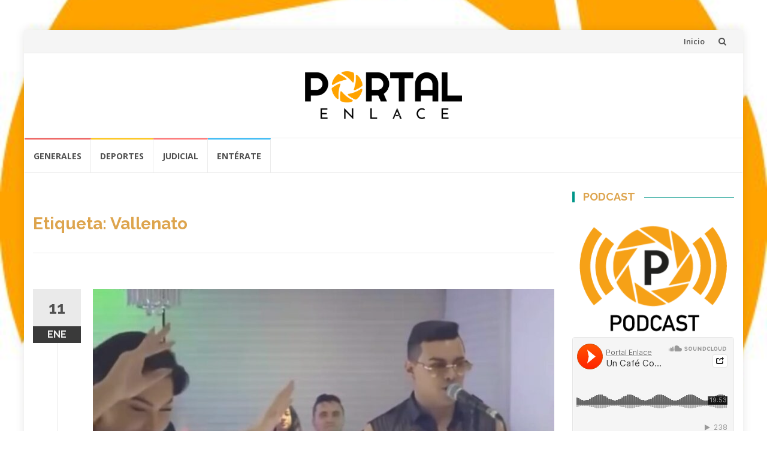

--- FILE ---
content_type: text/html; charset=UTF-8
request_url: https://portalenlace.com.co/tag/vallenato/
body_size: 19003
content:
<!DOCTYPE html>
<html lang="es-CO">
<head>
<meta charset="UTF-8">
<meta name="viewport" content="width=device-width, initial-scale=1">
<link rel="profile" href="http://gmpg.org/xfn/11">
<link rel="pingback" href="https://portalenlace.com.co/xmlrpc.php">

<meta name='robots' content='index, follow, max-image-preview:large, max-snippet:-1, max-video-preview:-1' />

	<!-- This site is optimized with the Yoast SEO plugin v25.1 - https://yoast.com/wordpress/plugins/seo/ -->
	<title>Vallenato Archivos - Portal Enlace</title>
	<link rel="canonical" href="https://portalenlace.com.co/tag/vallenato/" />
	<link rel="next" href="https://portalenlace.com.co/tag/vallenato/page/2/" />
	<meta property="og:locale" content="es_ES" />
	<meta property="og:type" content="article" />
	<meta property="og:title" content="Vallenato Archivos - Portal Enlace" />
	<meta property="og:url" content="https://portalenlace.com.co/tag/vallenato/" />
	<meta property="og:site_name" content="Portal Enlace" />
	<meta name="twitter:card" content="summary_large_image" />
	<script type="application/ld+json" class="yoast-schema-graph">{"@context":"https://schema.org","@graph":[{"@type":"CollectionPage","@id":"https://portalenlace.com.co/tag/vallenato/","url":"https://portalenlace.com.co/tag/vallenato/","name":"Vallenato Archivos - Portal Enlace","isPartOf":{"@id":"https://portalenlace.com.co/#website"},"primaryImageOfPage":{"@id":"https://portalenlace.com.co/tag/vallenato/#primaryimage"},"image":{"@id":"https://portalenlace.com.co/tag/vallenato/#primaryimage"},"thumbnailUrl":"https://portalenlace.com.co/wp-content/uploads/2026/01/Yeison-vallenato.jpg","breadcrumb":{"@id":"https://portalenlace.com.co/tag/vallenato/#breadcrumb"},"inLanguage":"es-CO"},{"@type":"ImageObject","inLanguage":"es-CO","@id":"https://portalenlace.com.co/tag/vallenato/#primaryimage","url":"https://portalenlace.com.co/wp-content/uploads/2026/01/Yeison-vallenato.jpg","contentUrl":"https://portalenlace.com.co/wp-content/uploads/2026/01/Yeison-vallenato.jpg","width":1280,"height":720},{"@type":"BreadcrumbList","@id":"https://portalenlace.com.co/tag/vallenato/#breadcrumb","itemListElement":[{"@type":"ListItem","position":1,"name":"Inicio","item":"https://portalenlace.com.co/"},{"@type":"ListItem","position":2,"name":"Vallenato"}]},{"@type":"WebSite","@id":"https://portalenlace.com.co/#website","url":"https://portalenlace.com.co/","name":"Portal Enlace","description":"Noticias de Valledupar y el Caribe.","publisher":{"@id":"https://portalenlace.com.co/#organization"},"potentialAction":[{"@type":"SearchAction","target":{"@type":"EntryPoint","urlTemplate":"https://portalenlace.com.co/?s={search_term_string}"},"query-input":{"@type":"PropertyValueSpecification","valueRequired":true,"valueName":"search_term_string"}}],"inLanguage":"es-CO"},{"@type":"Organization","@id":"https://portalenlace.com.co/#organization","name":"Portal Enlace","url":"https://portalenlace.com.co/","logo":{"@type":"ImageObject","inLanguage":"es-CO","@id":"https://portalenlace.com.co/#/schema/logo/image/","url":"https://portalenlace.com.co/wp-content/uploads/2023/12/cropped-logo-dos-portal.png","contentUrl":"https://portalenlace.com.co/wp-content/uploads/2023/12/cropped-logo-dos-portal.png","width":1874,"height":570,"caption":"Portal Enlace"},"image":{"@id":"https://portalenlace.com.co/#/schema/logo/image/"}}]}</script>
	<!-- / Yoast SEO plugin. -->


<link rel='dns-prefetch' href='//www.google.com' />
<link rel='dns-prefetch' href='//stats.wp.com' />
<link rel='dns-prefetch' href='//fonts.googleapis.com' />
<link rel='dns-prefetch' href='//v0.wordpress.com' />
<link rel='dns-prefetch' href='//widgets.wp.com' />
<link rel='dns-prefetch' href='//s0.wp.com' />
<link rel='dns-prefetch' href='//0.gravatar.com' />
<link rel='dns-prefetch' href='//1.gravatar.com' />
<link rel='dns-prefetch' href='//2.gravatar.com' />
<link rel="alternate" type="application/rss+xml" title="Portal Enlace &raquo; Feed" href="https://portalenlace.com.co/feed/" />
<link rel="alternate" type="application/rss+xml" title="Portal Enlace &raquo; RSS de los comentarios" href="https://portalenlace.com.co/comments/feed/" />
<link rel="alternate" type="application/rss+xml" title="Portal Enlace &raquo; Vallenato RSS de la etiqueta" href="https://portalenlace.com.co/tag/vallenato/feed/" />
		<!-- This site uses the Google Analytics by MonsterInsights plugin v9.11.1 - Using Analytics tracking - https://www.monsterinsights.com/ -->
		<!-- Nota: MonsterInsights no está actualmente configurado en este sitio. El dueño del sitio necesita identificarse usando su cuenta de Google Analytics en el panel de ajustes de MonsterInsights. -->
					<!-- No tracking code set -->
				<!-- / Google Analytics by MonsterInsights -->
		<style id='wp-img-auto-sizes-contain-inline-css' type='text/css'>
img:is([sizes=auto i],[sizes^="auto," i]){contain-intrinsic-size:3000px 1500px}
/*# sourceURL=wp-img-auto-sizes-contain-inline-css */
</style>
<style id='wp-emoji-styles-inline-css' type='text/css'>

	img.wp-smiley, img.emoji {
		display: inline !important;
		border: none !important;
		box-shadow: none !important;
		height: 1em !important;
		width: 1em !important;
		margin: 0 0.07em !important;
		vertical-align: -0.1em !important;
		background: none !important;
		padding: 0 !important;
	}
/*# sourceURL=wp-emoji-styles-inline-css */
</style>
<link rel='stylesheet' id='wp-block-library-css' href='https://portalenlace.com.co/wp-includes/css/dist/block-library/style.min.css?ver=6.9' type='text/css' media='all' />
<style id='classic-theme-styles-inline-css' type='text/css'>
/*! This file is auto-generated */
.wp-block-button__link{color:#fff;background-color:#32373c;border-radius:9999px;box-shadow:none;text-decoration:none;padding:calc(.667em + 2px) calc(1.333em + 2px);font-size:1.125em}.wp-block-file__button{background:#32373c;color:#fff;text-decoration:none}
/*# sourceURL=/wp-includes/css/classic-themes.min.css */
</style>
<link rel='stylesheet' id='mediaelement-css' href='https://portalenlace.com.co/wp-includes/js/mediaelement/mediaelementplayer-legacy.min.css?ver=4.2.17' type='text/css' media='all' />
<link rel='stylesheet' id='wp-mediaelement-css' href='https://portalenlace.com.co/wp-includes/js/mediaelement/wp-mediaelement.min.css?ver=6.9' type='text/css' media='all' />
<style id='jetpack-sharing-buttons-style-inline-css' type='text/css'>
.jetpack-sharing-buttons__services-list{display:flex;flex-direction:row;flex-wrap:wrap;gap:0;list-style-type:none;margin:5px;padding:0}.jetpack-sharing-buttons__services-list.has-small-icon-size{font-size:12px}.jetpack-sharing-buttons__services-list.has-normal-icon-size{font-size:16px}.jetpack-sharing-buttons__services-list.has-large-icon-size{font-size:24px}.jetpack-sharing-buttons__services-list.has-huge-icon-size{font-size:36px}@media print{.jetpack-sharing-buttons__services-list{display:none!important}}.editor-styles-wrapper .wp-block-jetpack-sharing-buttons{gap:0;padding-inline-start:0}ul.jetpack-sharing-buttons__services-list.has-background{padding:1.25em 2.375em}
/*# sourceURL=https://portalenlace.com.co/wp-content/plugins/jetpack/_inc/blocks/sharing-buttons/view.css */
</style>
<style id='global-styles-inline-css' type='text/css'>
:root{--wp--preset--aspect-ratio--square: 1;--wp--preset--aspect-ratio--4-3: 4/3;--wp--preset--aspect-ratio--3-4: 3/4;--wp--preset--aspect-ratio--3-2: 3/2;--wp--preset--aspect-ratio--2-3: 2/3;--wp--preset--aspect-ratio--16-9: 16/9;--wp--preset--aspect-ratio--9-16: 9/16;--wp--preset--color--black: #000000;--wp--preset--color--cyan-bluish-gray: #abb8c3;--wp--preset--color--white: #ffffff;--wp--preset--color--pale-pink: #f78da7;--wp--preset--color--vivid-red: #cf2e2e;--wp--preset--color--luminous-vivid-orange: #ff6900;--wp--preset--color--luminous-vivid-amber: #fcb900;--wp--preset--color--light-green-cyan: #7bdcb5;--wp--preset--color--vivid-green-cyan: #00d084;--wp--preset--color--pale-cyan-blue: #8ed1fc;--wp--preset--color--vivid-cyan-blue: #0693e3;--wp--preset--color--vivid-purple: #9b51e0;--wp--preset--gradient--vivid-cyan-blue-to-vivid-purple: linear-gradient(135deg,rgb(6,147,227) 0%,rgb(155,81,224) 100%);--wp--preset--gradient--light-green-cyan-to-vivid-green-cyan: linear-gradient(135deg,rgb(122,220,180) 0%,rgb(0,208,130) 100%);--wp--preset--gradient--luminous-vivid-amber-to-luminous-vivid-orange: linear-gradient(135deg,rgb(252,185,0) 0%,rgb(255,105,0) 100%);--wp--preset--gradient--luminous-vivid-orange-to-vivid-red: linear-gradient(135deg,rgb(255,105,0) 0%,rgb(207,46,46) 100%);--wp--preset--gradient--very-light-gray-to-cyan-bluish-gray: linear-gradient(135deg,rgb(238,238,238) 0%,rgb(169,184,195) 100%);--wp--preset--gradient--cool-to-warm-spectrum: linear-gradient(135deg,rgb(74,234,220) 0%,rgb(151,120,209) 20%,rgb(207,42,186) 40%,rgb(238,44,130) 60%,rgb(251,105,98) 80%,rgb(254,248,76) 100%);--wp--preset--gradient--blush-light-purple: linear-gradient(135deg,rgb(255,206,236) 0%,rgb(152,150,240) 100%);--wp--preset--gradient--blush-bordeaux: linear-gradient(135deg,rgb(254,205,165) 0%,rgb(254,45,45) 50%,rgb(107,0,62) 100%);--wp--preset--gradient--luminous-dusk: linear-gradient(135deg,rgb(255,203,112) 0%,rgb(199,81,192) 50%,rgb(65,88,208) 100%);--wp--preset--gradient--pale-ocean: linear-gradient(135deg,rgb(255,245,203) 0%,rgb(182,227,212) 50%,rgb(51,167,181) 100%);--wp--preset--gradient--electric-grass: linear-gradient(135deg,rgb(202,248,128) 0%,rgb(113,206,126) 100%);--wp--preset--gradient--midnight: linear-gradient(135deg,rgb(2,3,129) 0%,rgb(40,116,252) 100%);--wp--preset--font-size--small: 13px;--wp--preset--font-size--medium: 20px;--wp--preset--font-size--large: 36px;--wp--preset--font-size--x-large: 42px;--wp--preset--spacing--20: 0.44rem;--wp--preset--spacing--30: 0.67rem;--wp--preset--spacing--40: 1rem;--wp--preset--spacing--50: 1.5rem;--wp--preset--spacing--60: 2.25rem;--wp--preset--spacing--70: 3.38rem;--wp--preset--spacing--80: 5.06rem;--wp--preset--shadow--natural: 6px 6px 9px rgba(0, 0, 0, 0.2);--wp--preset--shadow--deep: 12px 12px 50px rgba(0, 0, 0, 0.4);--wp--preset--shadow--sharp: 6px 6px 0px rgba(0, 0, 0, 0.2);--wp--preset--shadow--outlined: 6px 6px 0px -3px rgb(255, 255, 255), 6px 6px rgb(0, 0, 0);--wp--preset--shadow--crisp: 6px 6px 0px rgb(0, 0, 0);}:where(.is-layout-flex){gap: 0.5em;}:where(.is-layout-grid){gap: 0.5em;}body .is-layout-flex{display: flex;}.is-layout-flex{flex-wrap: wrap;align-items: center;}.is-layout-flex > :is(*, div){margin: 0;}body .is-layout-grid{display: grid;}.is-layout-grid > :is(*, div){margin: 0;}:where(.wp-block-columns.is-layout-flex){gap: 2em;}:where(.wp-block-columns.is-layout-grid){gap: 2em;}:where(.wp-block-post-template.is-layout-flex){gap: 1.25em;}:where(.wp-block-post-template.is-layout-grid){gap: 1.25em;}.has-black-color{color: var(--wp--preset--color--black) !important;}.has-cyan-bluish-gray-color{color: var(--wp--preset--color--cyan-bluish-gray) !important;}.has-white-color{color: var(--wp--preset--color--white) !important;}.has-pale-pink-color{color: var(--wp--preset--color--pale-pink) !important;}.has-vivid-red-color{color: var(--wp--preset--color--vivid-red) !important;}.has-luminous-vivid-orange-color{color: var(--wp--preset--color--luminous-vivid-orange) !important;}.has-luminous-vivid-amber-color{color: var(--wp--preset--color--luminous-vivid-amber) !important;}.has-light-green-cyan-color{color: var(--wp--preset--color--light-green-cyan) !important;}.has-vivid-green-cyan-color{color: var(--wp--preset--color--vivid-green-cyan) !important;}.has-pale-cyan-blue-color{color: var(--wp--preset--color--pale-cyan-blue) !important;}.has-vivid-cyan-blue-color{color: var(--wp--preset--color--vivid-cyan-blue) !important;}.has-vivid-purple-color{color: var(--wp--preset--color--vivid-purple) !important;}.has-black-background-color{background-color: var(--wp--preset--color--black) !important;}.has-cyan-bluish-gray-background-color{background-color: var(--wp--preset--color--cyan-bluish-gray) !important;}.has-white-background-color{background-color: var(--wp--preset--color--white) !important;}.has-pale-pink-background-color{background-color: var(--wp--preset--color--pale-pink) !important;}.has-vivid-red-background-color{background-color: var(--wp--preset--color--vivid-red) !important;}.has-luminous-vivid-orange-background-color{background-color: var(--wp--preset--color--luminous-vivid-orange) !important;}.has-luminous-vivid-amber-background-color{background-color: var(--wp--preset--color--luminous-vivid-amber) !important;}.has-light-green-cyan-background-color{background-color: var(--wp--preset--color--light-green-cyan) !important;}.has-vivid-green-cyan-background-color{background-color: var(--wp--preset--color--vivid-green-cyan) !important;}.has-pale-cyan-blue-background-color{background-color: var(--wp--preset--color--pale-cyan-blue) !important;}.has-vivid-cyan-blue-background-color{background-color: var(--wp--preset--color--vivid-cyan-blue) !important;}.has-vivid-purple-background-color{background-color: var(--wp--preset--color--vivid-purple) !important;}.has-black-border-color{border-color: var(--wp--preset--color--black) !important;}.has-cyan-bluish-gray-border-color{border-color: var(--wp--preset--color--cyan-bluish-gray) !important;}.has-white-border-color{border-color: var(--wp--preset--color--white) !important;}.has-pale-pink-border-color{border-color: var(--wp--preset--color--pale-pink) !important;}.has-vivid-red-border-color{border-color: var(--wp--preset--color--vivid-red) !important;}.has-luminous-vivid-orange-border-color{border-color: var(--wp--preset--color--luminous-vivid-orange) !important;}.has-luminous-vivid-amber-border-color{border-color: var(--wp--preset--color--luminous-vivid-amber) !important;}.has-light-green-cyan-border-color{border-color: var(--wp--preset--color--light-green-cyan) !important;}.has-vivid-green-cyan-border-color{border-color: var(--wp--preset--color--vivid-green-cyan) !important;}.has-pale-cyan-blue-border-color{border-color: var(--wp--preset--color--pale-cyan-blue) !important;}.has-vivid-cyan-blue-border-color{border-color: var(--wp--preset--color--vivid-cyan-blue) !important;}.has-vivid-purple-border-color{border-color: var(--wp--preset--color--vivid-purple) !important;}.has-vivid-cyan-blue-to-vivid-purple-gradient-background{background: var(--wp--preset--gradient--vivid-cyan-blue-to-vivid-purple) !important;}.has-light-green-cyan-to-vivid-green-cyan-gradient-background{background: var(--wp--preset--gradient--light-green-cyan-to-vivid-green-cyan) !important;}.has-luminous-vivid-amber-to-luminous-vivid-orange-gradient-background{background: var(--wp--preset--gradient--luminous-vivid-amber-to-luminous-vivid-orange) !important;}.has-luminous-vivid-orange-to-vivid-red-gradient-background{background: var(--wp--preset--gradient--luminous-vivid-orange-to-vivid-red) !important;}.has-very-light-gray-to-cyan-bluish-gray-gradient-background{background: var(--wp--preset--gradient--very-light-gray-to-cyan-bluish-gray) !important;}.has-cool-to-warm-spectrum-gradient-background{background: var(--wp--preset--gradient--cool-to-warm-spectrum) !important;}.has-blush-light-purple-gradient-background{background: var(--wp--preset--gradient--blush-light-purple) !important;}.has-blush-bordeaux-gradient-background{background: var(--wp--preset--gradient--blush-bordeaux) !important;}.has-luminous-dusk-gradient-background{background: var(--wp--preset--gradient--luminous-dusk) !important;}.has-pale-ocean-gradient-background{background: var(--wp--preset--gradient--pale-ocean) !important;}.has-electric-grass-gradient-background{background: var(--wp--preset--gradient--electric-grass) !important;}.has-midnight-gradient-background{background: var(--wp--preset--gradient--midnight) !important;}.has-small-font-size{font-size: var(--wp--preset--font-size--small) !important;}.has-medium-font-size{font-size: var(--wp--preset--font-size--medium) !important;}.has-large-font-size{font-size: var(--wp--preset--font-size--large) !important;}.has-x-large-font-size{font-size: var(--wp--preset--font-size--x-large) !important;}
:where(.wp-block-post-template.is-layout-flex){gap: 1.25em;}:where(.wp-block-post-template.is-layout-grid){gap: 1.25em;}
:where(.wp-block-term-template.is-layout-flex){gap: 1.25em;}:where(.wp-block-term-template.is-layout-grid){gap: 1.25em;}
:where(.wp-block-columns.is-layout-flex){gap: 2em;}:where(.wp-block-columns.is-layout-grid){gap: 2em;}
:root :where(.wp-block-pullquote){font-size: 1.5em;line-height: 1.6;}
/*# sourceURL=global-styles-inline-css */
</style>
<link rel='stylesheet' id='wpsf_wpsf-css' href='https://portalenlace.com.co/wp-content/plugins/wp-spam-fighter/css/wpsf.css?ver=0.5.1' type='text/css' media='all' />
<link rel='stylesheet' id='islemag-bootstrap-css' href='https://portalenlace.com.co/wp-content/themes/islemag/css/bootstrap.min.css?ver=3.3.5' type='text/css' media='all' />
<link rel='stylesheet' id='islemag-style-css' href='https://portalenlace.com.co/wp-content/themes/islemag/style.css?ver=6.9' type='text/css' media='all' />
<link rel='stylesheet' id='islemag-fontawesome-css' href='https://portalenlace.com.co/wp-content/themes/islemag/css/font-awesome.min.css?ver=4.4.0' type='text/css' media='all' />
<link rel='stylesheet' id='islemag-fonts-css' href='//fonts.googleapis.com/css?family=Lato%3A400%2C700%7CRaleway%3A400%2C500%2C600%2C700%7COpen+Sans%3A400%2C700%2C600&#038;subset=latin%2Clatin-ext' type='text/css' media='all' />
<link rel='stylesheet' id='jetpack_likes-css' href='https://portalenlace.com.co/wp-content/plugins/jetpack/modules/likes/style.css?ver=15.4' type='text/css' media='all' />
<script type="text/javascript" src="https://portalenlace.com.co/wp-includes/js/jquery/jquery.min.js?ver=3.7.1" id="jquery-core-js"></script>
<script type="text/javascript" src="https://portalenlace.com.co/wp-includes/js/jquery/jquery-migrate.min.js?ver=3.4.1" id="jquery-migrate-js"></script>
<script type="text/javascript" src="https://www.google.com/recaptcha/api.js?ver=6.9" id="recaptcha-js"></script>
<link rel="https://api.w.org/" href="https://portalenlace.com.co/wp-json/" /><link rel="alternate" title="JSON" type="application/json" href="https://portalenlace.com.co/wp-json/wp/v2/tags/208" /><link rel="EditURI" type="application/rsd+xml" title="RSD" href="https://portalenlace.com.co/xmlrpc.php?rsd" />
<meta name="generator" content="WordPress 6.9" />
	<style>img#wpstats{display:none}</style>
		<meta name="generator" content="Elementor 3.34.1; features: additional_custom_breakpoints; settings: css_print_method-external, google_font-enabled, font_display-auto">
			<style>
				.e-con.e-parent:nth-of-type(n+4):not(.e-lazyloaded):not(.e-no-lazyload),
				.e-con.e-parent:nth-of-type(n+4):not(.e-lazyloaded):not(.e-no-lazyload) * {
					background-image: none !important;
				}
				@media screen and (max-height: 1024px) {
					.e-con.e-parent:nth-of-type(n+3):not(.e-lazyloaded):not(.e-no-lazyload),
					.e-con.e-parent:nth-of-type(n+3):not(.e-lazyloaded):not(.e-no-lazyload) * {
						background-image: none !important;
					}
				}
				@media screen and (max-height: 640px) {
					.e-con.e-parent:nth-of-type(n+2):not(.e-lazyloaded):not(.e-no-lazyload),
					.e-con.e-parent:nth-of-type(n+2):not(.e-lazyloaded):not(.e-no-lazyload) * {
						background-image: none !important;
					}
				}
			</style>
			<style type="text/css" id="custom-background-css">
body.custom-background { background-image: url("https://portalenlace.com.co/wp-content/uploads/2018/08/cropped-iconopes.jpg"); background-position: center center; background-size: cover; background-repeat: repeat; background-attachment: scroll; }
</style>
	<link rel="icon" href="https://portalenlace.com.co/wp-content/uploads/2018/08/cropped-iconopes-32x32.jpg" sizes="32x32" />
<link rel="icon" href="https://portalenlace.com.co/wp-content/uploads/2018/08/cropped-iconopes-192x192.jpg" sizes="192x192" />
<link rel="apple-touch-icon" href="https://portalenlace.com.co/wp-content/uploads/2018/08/cropped-iconopes-180x180.jpg" />
<meta name="msapplication-TileImage" content="https://portalenlace.com.co/wp-content/uploads/2018/08/cropped-iconopes-270x270.jpg" />
<style type="text/css">.title-border span { color: #dda44d }.post .entry-title, .post h1, .post h2, .post h3, .post h4, .post h5, .post h6, .post h1 a, .post h2 a, .post h3 a, .post h4 a, .post h5 a, .post h6 a { color: #dda44d }.page-header h1 { color: #dda44d }.sidebar .widget li a, .islemag-content-right, .islemag-content-right a, .post .entry-content, .post .entry-content p,
		 .post .entry-cats, .post .entry-cats a, .post .entry-comments.post .entry-separator, .post .entry-footer a,
		 .post .entry-footer span, .post .entry-footer .entry-cats, .post .entry-footer .entry-cats a, .author-content { color: ##454545}.islemag-top-container .entry-block .entry-overlay-meta .entry-title a { color: #ffffff }.islemag-top-container .entry-overlay-meta .entry-overlay-date { color: #ffffff }.islemag-top-container .entry-overlay-meta .entry-separator { color: #ffffff }.islemag-top-container .entry-overlay-meta > a { color: #ffffff }.home.blog .islemag-content-left .entry-title a, .blog-related-carousel .entry-title a { color: #454545 }.islemag-content-left .entry-meta, .islemag-content-left .blog-related-carousel .entry-content p,
		.islemag-content-left .blog-related-carousel .entry-cats .entry-label, .islemag-content-left .blog-related-carousel .entry-cats a,
		.islemag-content-left .blog-related-carousel > a, .islemag-content-left .blog-related-carousel .entry-footer > a { color: #454545 }.islemag-content-left .entry-meta .entry-separator { color: #454545 }.islemag-content-left .entry-meta a { color: #454545 }.islemag-content-left .islemag-template3 .col-sm-6 .entry-overlay p { color: #454545 }</style></head>

<body class="archive tag tag-vallenato tag-208 custom-background wp-custom-logo wp-theme-islemag group-blog elementor-default elementor-kit-4870">
		<div id="wrapper" 
	class="boxed">

		<header id="header" class="site-header" role="banner">
						<div 
			class="navbar-top container-fluid">
								<div class="navbar-left social-icons">
									</div>

				<button type="button" class="navbar-btn"><i class="fa fa-search"></i></button>

				<div class="navbar-right">
					<div id="navbar" class="navbar">
						<nav id="top-navigation" class="navigation top-navigation" role="navigation">
							<button class="menu-toggle">Menu</button>
							<a class="screen-reader-text skip-link" href="#content" title="Skip to content">Skip to content</a>
							<div id="primary-menu" class="nav-menu"><ul>
<li class="page_item page-item-12"><a href="https://portalenlace.com.co/">Inicio</a></li>
</ul></div>
						</nav><!-- #site-navigation -->
					</div><!-- #navbar -->
				</div>
				<div class="navbar-white top" id="header-search-form">
					
<form class="navbar-form" role="search" action="https://portalenlace.com.co/">
	<span class="screen-reader-text">Search for:</span>
	<input type="search" id="s" name="s" class="form-control" placeholder="Search in here..." title="Search for:">
	<button type="submit" title="Search"><i class="fa fa-search"></i></button>
</form>
				</div><!-- End #header-search-form -->
							</div>

			<div class="header-content clearfix">
								<div class="col-md-3 col-sm-3 col-xs-12 navbar-brand">
					<a href="https://portalenlace.com.co/" class="custom-logo-link" rel="home"><img fetchpriority="high" width="1874" height="570" src="https://portalenlace.com.co/wp-content/uploads/2023/12/cropped-logo-dos-portal.png" class="custom-logo" alt="Portal Enlace" decoding="async" srcset="https://portalenlace.com.co/wp-content/uploads/2023/12/cropped-logo-dos-portal.png 1874w, https://portalenlace.com.co/wp-content/uploads/2023/12/cropped-logo-dos-portal-300x91.png 300w, https://portalenlace.com.co/wp-content/uploads/2023/12/cropped-logo-dos-portal-1024x311.png 1024w, https://portalenlace.com.co/wp-content/uploads/2023/12/cropped-logo-dos-portal-768x234.png 768w, https://portalenlace.com.co/wp-content/uploads/2023/12/cropped-logo-dos-portal-1536x467.png 1536w, https://portalenlace.com.co/wp-content/uploads/2023/12/cropped-logo-dos-portal-110x33.png 110w, https://portalenlace.com.co/wp-content/uploads/2023/12/cropped-logo-dos-portal-420x128.png 420w, https://portalenlace.com.co/wp-content/uploads/2023/12/cropped-logo-dos-portal-770x234.png 770w" sizes="(max-width: 1874px) 100vw, 1874px" data-attachment-id="14994" data-permalink="https://portalenlace.com.co/cropped-logo-dos-portal-png/" data-orig-file="https://portalenlace.com.co/wp-content/uploads/2023/12/cropped-logo-dos-portal.png" data-orig-size="1874,570" data-comments-opened="1" data-image-meta="{&quot;aperture&quot;:&quot;0&quot;,&quot;credit&quot;:&quot;&quot;,&quot;camera&quot;:&quot;&quot;,&quot;caption&quot;:&quot;&quot;,&quot;created_timestamp&quot;:&quot;0&quot;,&quot;copyright&quot;:&quot;&quot;,&quot;focal_length&quot;:&quot;0&quot;,&quot;iso&quot;:&quot;0&quot;,&quot;shutter_speed&quot;:&quot;0&quot;,&quot;title&quot;:&quot;&quot;,&quot;orientation&quot;:&quot;0&quot;}" data-image-title="cropped-logo-dos-portal.png" data-image-description="&lt;p&gt;https://portalenlace.com.co/wp-content/uploads/2023/12/cropped-logo-dos-portal.png&lt;/p&gt;
" data-image-caption="" data-medium-file="https://portalenlace.com.co/wp-content/uploads/2023/12/cropped-logo-dos-portal-300x91.png" data-large-file="https://portalenlace.com.co/wp-content/uploads/2023/12/cropped-logo-dos-portal-1024x311.png" /></a><div class="header-logo-wrap text-header islemag_only_customizer"><p itemprop="headline" id="site-title" class="site-title"><a href="https://portalenlace.com.co/" title="Portal Enlace" rel="home">Portal Enlace</a></p><p itemprop="description" id="site-description" class="site-description">Noticias de Valledupar y el Caribe.</p></div>				</div>

				
							</div>

									<div id="navbar" class="navbar 
			islemag-sticky">
				<nav id="site-navigation" class="navigation main-navigation" role="navigation">
					<button class="menu-toggle">Menu</button>
					<a class="screen-reader-text skip-link" href="#content" title="Skip to content">Skip to content</a>
					<div class="menu-principal-container"><ul id="primary-menu" class="nav-menu"><li id="menu-item-25" class="menu-item menu-item-type-taxonomy menu-item-object-category menu-item-25"><a href="https://portalenlace.com.co/category/generales/">Generales</a></li>
<li id="menu-item-23" class="menu-item menu-item-type-taxonomy menu-item-object-category menu-item-23"><a href="https://portalenlace.com.co/category/deportes/">Deportes</a></li>
<li id="menu-item-26" class="menu-item menu-item-type-taxonomy menu-item-object-category menu-item-26"><a href="https://portalenlace.com.co/category/judicial/">Judicial</a></li>
<li id="menu-item-22" class="menu-item menu-item-type-taxonomy menu-item-object-category menu-item-22"><a href="https://portalenlace.com.co/category/curiosidades/">Entérate</a></li>
</ul></div>				</nav><!-- #site-navigation -->
			</div><!-- #navbar -->
			

		</header><!-- End #header -->
				<div 
		id="content"	class="site-content">
<div class="container">
	<div class="row">
				<div 
		class="islemag-content-left col-md-9">
									<header class="page-header">
							<h1 class="page-title">Etiqueta: <span>Vallenato</span></h1>						</header><!-- .page-header -->

						
<article id="post-26253" class="entry post-26253 post type-post status-publish format-standard has-post-thumbnail hentry category-generales tag-accidente-aereo tag-antioquia tag-boyaca tag-cesar tag-musica-popular tag-noticias tag-portal-enlace tag-tragedia tag-valledupar tag-vallenato tag-yeison-jimenez">

	<div class="entry-media">
		<figure>
			<a href="https://portalenlace.com.co/el-vallenato-corria-por-las-venas-de-yeison-jimenez-escuchelo-cantando-este-genero-musical/">
				<img width="770" height="430" src="https://portalenlace.com.co/wp-content/uploads/2026/01/Yeison-vallenato-770x430.jpg" class="attachment-islemag_blog_post size-islemag_blog_post wp-post-image" alt="" decoding="async" srcset="https://portalenlace.com.co/wp-content/uploads/2026/01/Yeison-vallenato-770x430.jpg 770w, https://portalenlace.com.co/wp-content/uploads/2026/01/Yeison-vallenato-300x169.jpg 300w, https://portalenlace.com.co/wp-content/uploads/2026/01/Yeison-vallenato-110x62.jpg 110w, https://portalenlace.com.co/wp-content/uploads/2026/01/Yeison-vallenato-420x236.jpg 420w, https://portalenlace.com.co/wp-content/uploads/2026/01/Yeison-vallenato-248x138.jpg 248w" sizes="(max-width: 770px) 100vw, 770px" data-attachment-id="26254" data-permalink="https://portalenlace.com.co/el-vallenato-corria-por-las-venas-de-yeison-jimenez-escuchelo-cantando-este-genero-musical/yeison-vallenato/" data-orig-file="https://portalenlace.com.co/wp-content/uploads/2026/01/Yeison-vallenato.jpg" data-orig-size="1280,720" data-comments-opened="1" data-image-meta="{&quot;aperture&quot;:&quot;0&quot;,&quot;credit&quot;:&quot;&quot;,&quot;camera&quot;:&quot;&quot;,&quot;caption&quot;:&quot;&quot;,&quot;created_timestamp&quot;:&quot;0&quot;,&quot;copyright&quot;:&quot;&quot;,&quot;focal_length&quot;:&quot;0&quot;,&quot;iso&quot;:&quot;0&quot;,&quot;shutter_speed&quot;:&quot;0&quot;,&quot;title&quot;:&quot;&quot;,&quot;orientation&quot;:&quot;0&quot;}" data-image-title="Yeison- vallenato" data-image-description="" data-image-caption="" data-medium-file="https://portalenlace.com.co/wp-content/uploads/2026/01/Yeison-vallenato-300x169.jpg" data-large-file="https://portalenlace.com.co/wp-content/uploads/2026/01/Yeison-vallenato-1024x576.jpg" />			</a>
		</figure>
	</div><!-- End .entry-media -->
			<span class="entry-date">11			<span>ENE</span></span>
			<h2 class="entry-title"><a href="https://portalenlace.com.co/el-vallenato-corria-por-las-venas-de-yeison-jimenez-escuchelo-cantando-este-genero-musical/" rel="bookmark">El vallenato corría por las venas de Yeison Jiménez: escúchelo cantando este género musical</a></h2>
	<div class="entry-content">
		<p>Yeison Jiménez, el cantante que murió este sábado 10 de enero en un accidente aéreo, no solo era un apasionado por la música popular y por la cual se convirtió en uno de sus más importantes intérpretes; también tenía un profundo amor por el vallenato y siempre lo demostró. (Entérese: Imágenes desgarradoras: el cantante Yeison [&hellip;]</p>

			</div><!-- .entry-content -->

	<footer class="entry-footer"><span class="cat-links">Posted in: <a href="https://portalenlace.com.co/category/generales/" rel="category tag">Generales</a></span><span class="tags-links">Tagged: <a href="https://portalenlace.com.co/tag/accidente-aereo/" rel="tag">Accidente aéreo</a>, <a href="https://portalenlace.com.co/tag/antioquia/" rel="tag">Antioquia</a>, <a href="https://portalenlace.com.co/tag/boyaca/" rel="tag">Boyacá</a>, <a href="https://portalenlace.com.co/tag/cesar/" rel="tag">Cesar</a>, <a href="https://portalenlace.com.co/tag/musica-popular/" rel="tag">música popular</a>, <a href="https://portalenlace.com.co/tag/noticias/" rel="tag">Noticias</a>, <a href="https://portalenlace.com.co/tag/portal-enlace/" rel="tag">Portal Enlace</a>, <a href="https://portalenlace.com.co/tag/tragedia/" rel="tag">Tragedia</a>, <a href="https://portalenlace.com.co/tag/valledupar/" rel="tag">Valledupar</a>, <a href="https://portalenlace.com.co/tag/vallenato/" rel="tag">Vallenato</a>, <a href="https://portalenlace.com.co/tag/yeison-jimenez/" rel="tag">Yeison Jiménez</a></span><span class="comments-link"><a href="https://portalenlace.com.co/el-vallenato-corria-por-las-venas-de-yeison-jimenez-escuchelo-cantando-este-genero-musical/#respond">Leave a comment</a></span><a href="https://portalenlace.com.co/author/renier/" title="Renier" class="vcard author"><strong class="fn">Renier</strong></a>		<time class="date updated published" datetime="2026-01-11T12:41:55-05:00">11 enero, 2026</time>
		</footer>
</article>

<article id="post-26010" class="entry post-26010 post type-post status-publish format-standard has-post-thumbnail hentry category-curiosidades tag-ana-del-castillo tag-cesar tag-noticias tag-portal-enlace tag-valledupar tag-vallenato">

	<div class="entry-media">
		<figure>
			<a href="https://portalenlace.com.co/la-ira-de-ana-del-castillo/">
				<img width="770" height="430" src="https://portalenlace.com.co/wp-content/uploads/2025/12/Ana-del-Castillo-770x430.jpg" class="attachment-islemag_blog_post size-islemag_blog_post wp-post-image" alt="" decoding="async" srcset="https://portalenlace.com.co/wp-content/uploads/2025/12/Ana-del-Castillo-770x430.jpg 770w, https://portalenlace.com.co/wp-content/uploads/2025/12/Ana-del-Castillo-300x169.jpg 300w, https://portalenlace.com.co/wp-content/uploads/2025/12/Ana-del-Castillo-110x62.jpg 110w, https://portalenlace.com.co/wp-content/uploads/2025/12/Ana-del-Castillo-420x236.jpg 420w, https://portalenlace.com.co/wp-content/uploads/2025/12/Ana-del-Castillo-248x138.jpg 248w" sizes="(max-width: 770px) 100vw, 770px" data-attachment-id="26011" data-permalink="https://portalenlace.com.co/la-ira-de-ana-del-castillo/ana-del-castillo-11/" data-orig-file="https://portalenlace.com.co/wp-content/uploads/2025/12/Ana-del-Castillo.jpg" data-orig-size="1280,720" data-comments-opened="1" data-image-meta="{&quot;aperture&quot;:&quot;0&quot;,&quot;credit&quot;:&quot;&quot;,&quot;camera&quot;:&quot;&quot;,&quot;caption&quot;:&quot;&quot;,&quot;created_timestamp&quot;:&quot;0&quot;,&quot;copyright&quot;:&quot;&quot;,&quot;focal_length&quot;:&quot;0&quot;,&quot;iso&quot;:&quot;0&quot;,&quot;shutter_speed&quot;:&quot;0&quot;,&quot;title&quot;:&quot;&quot;,&quot;orientation&quot;:&quot;0&quot;}" data-image-title="Ana del Castillo" data-image-description="" data-image-caption="" data-medium-file="https://portalenlace.com.co/wp-content/uploads/2025/12/Ana-del-Castillo-300x169.jpg" data-large-file="https://portalenlace.com.co/wp-content/uploads/2025/12/Ana-del-Castillo-1024x576.jpg" />			</a>
		</figure>
	</div><!-- End .entry-media -->
			<span class="entry-date">28			<span>DIC</span></span>
			<h2 class="entry-title"><a href="https://portalenlace.com.co/la-ira-de-ana-del-castillo/" rel="bookmark">La ira de Ana del Castillo</a></h2>
	<div class="entry-content">
		<p>Sigue dando de qué hablar lo ocurrido con Ana del Castillo en pleno show musical, convirtiendo el hecho en tendencia. El episodio desató polémica entre sus seguidores. Durante una presentación reciente, la cantante vallenata fue sorprendida por un fan que, en medio de la euforia, se atrevió a tocarle la cola. El gesto, lejos de [&hellip;]</p>

			</div><!-- .entry-content -->

	<footer class="entry-footer"><span class="cat-links">Posted in: <a href="https://portalenlace.com.co/category/curiosidades/" rel="category tag">Entérate</a></span><span class="tags-links">Tagged: <a href="https://portalenlace.com.co/tag/ana-del-castillo/" rel="tag">Ana del Castillo</a>, <a href="https://portalenlace.com.co/tag/cesar/" rel="tag">Cesar</a>, <a href="https://portalenlace.com.co/tag/noticias/" rel="tag">Noticias</a>, <a href="https://portalenlace.com.co/tag/portal-enlace/" rel="tag">Portal Enlace</a>, <a href="https://portalenlace.com.co/tag/valledupar/" rel="tag">Valledupar</a>, <a href="https://portalenlace.com.co/tag/vallenato/" rel="tag">Vallenato</a></span><span class="comments-link"><a href="https://portalenlace.com.co/la-ira-de-ana-del-castillo/#respond">Leave a comment</a></span><a href="https://portalenlace.com.co/author/renier/" title="Renier" class="vcard author"><strong class="fn">Renier</strong></a>		<time class="date updated published" datetime="2025-12-28T16:19:40-05:00">28 diciembre, 2025</time>
		</footer>
</article>

<article id="post-25465" class="entry post-25465 post type-post status-publish format-standard has-post-thumbnail hentry category-curiosidades tag-colombia tag-grammy-latino tag-juancho-de-la-espriella tag-silvestre-dangond tag-ultimo-baile tag-vallenato">

	<div class="entry-media">
		<figure>
			<a href="https://portalenlace.com.co/silvestre-dangond-y-juancho-de-la-espriella-ganaron-latin-grammy/">
				<img width="542" height="430" src="https://portalenlace.com.co/wp-content/uploads/2025/11/Silvestre-542x430.jpg" class="attachment-islemag_blog_post_no_crop size-islemag_blog_post_no_crop wp-post-image" alt="" decoding="async" srcset="https://portalenlace.com.co/wp-content/uploads/2025/11/Silvestre-542x430.jpg 542w, https://portalenlace.com.co/wp-content/uploads/2025/11/Silvestre-300x238.jpg 300w, https://portalenlace.com.co/wp-content/uploads/2025/11/Silvestre-1024x813.jpg 1024w, https://portalenlace.com.co/wp-content/uploads/2025/11/Silvestre-768x609.jpg 768w, https://portalenlace.com.co/wp-content/uploads/2025/11/Silvestre-110x87.jpg 110w, https://portalenlace.com.co/wp-content/uploads/2025/11/Silvestre-420x333.jpg 420w, https://portalenlace.com.co/wp-content/uploads/2025/11/Silvestre.jpg 1182w" sizes="(max-width: 542px) 100vw, 542px" data-attachment-id="25469" data-permalink="https://portalenlace.com.co/silvestre-dangond-y-juancho-de-la-espriella-ganaron-latin-grammy/screenshot-143/" data-orig-file="https://portalenlace.com.co/wp-content/uploads/2025/11/Silvestre.jpg" data-orig-size="1182,938" data-comments-opened="1" data-image-meta="{&quot;aperture&quot;:&quot;0&quot;,&quot;credit&quot;:&quot;&quot;,&quot;camera&quot;:&quot;&quot;,&quot;caption&quot;:&quot;Screenshot&quot;,&quot;created_timestamp&quot;:&quot;0&quot;,&quot;copyright&quot;:&quot;&quot;,&quot;focal_length&quot;:&quot;0&quot;,&quot;iso&quot;:&quot;0&quot;,&quot;shutter_speed&quot;:&quot;0&quot;,&quot;title&quot;:&quot;Screenshot&quot;,&quot;orientation&quot;:&quot;1&quot;}" data-image-title="Screenshot" data-image-description="" data-image-caption="&lt;p&gt;Screenshot&lt;/p&gt;
" data-medium-file="https://portalenlace.com.co/wp-content/uploads/2025/11/Silvestre-300x238.jpg" data-large-file="https://portalenlace.com.co/wp-content/uploads/2025/11/Silvestre-1024x813.jpg" />			</a>
		</figure>
	</div><!-- End .entry-media -->
			<span class="entry-date">13			<span>NOV</span></span>
			<h2 class="entry-title"><a href="https://portalenlace.com.co/silvestre-dangond-y-juancho-de-la-espriella-ganaron-latin-grammy/" rel="bookmark">Silvestre Dangond y Juancho de la Espriella ganaron Latin Grammy</a></h2>
	<div class="entry-content">
		<p>Silvestre Dangond y Juancho de la Espriella ganaron el Latin Grammy en la categoría Cumbia Vallenato con su álbum ‘El último baile’ en la gran ceremonia de gala en&nbsp;el&nbsp;MGM Grand Garden Arena en Las Vegas &#8211; Estados Unidos.&nbsp; “Estoy muy contento. Gracias a mi compadre Juancho, cuando tomamos la decisión de reencontrarnos después de 13 [&hellip;]</p>

			</div><!-- .entry-content -->

	<footer class="entry-footer"><span class="cat-links">Posted in: <a href="https://portalenlace.com.co/category/curiosidades/" rel="category tag">Entérate</a></span><span class="tags-links">Tagged: <a href="https://portalenlace.com.co/tag/colombia/" rel="tag">Colombia</a>, <a href="https://portalenlace.com.co/tag/grammy-latino/" rel="tag">grammy latino</a>, <a href="https://portalenlace.com.co/tag/juancho-de-la-espriella/" rel="tag">Juancho de la espriella</a>, <a href="https://portalenlace.com.co/tag/silvestre-dangond/" rel="tag">Silvestre Dangond</a>, <a href="https://portalenlace.com.co/tag/ultimo-baile/" rel="tag">ultimo baile</a>, <a href="https://portalenlace.com.co/tag/vallenato/" rel="tag">Vallenato</a></span><span class="comments-link"><a href="https://portalenlace.com.co/silvestre-dangond-y-juancho-de-la-espriella-ganaron-latin-grammy/#respond">Leave a comment</a></span><a href="https://portalenlace.com.co/author/tatiana_orozco/" title="Tatiana Orozco" class="vcard author"><strong class="fn">Tatiana Orozco</strong></a>		<time class="date updated published" datetime="2025-11-13T18:04:07-05:00">13 noviembre, 2025</time>
		</footer>
</article>

<article id="post-25106" class="entry post-25106 post type-post status-publish format-standard has-post-thumbnail hentry category-generales tag-cesar tag-gobernadora-del-cesar-elvia-milena-sanjuan tag-noticias tag-portal-enlace tag-valledupar tag-vallenato">

	<div class="entry-media">
		<figure>
			<a href="https://portalenlace.com.co/el-centro-cultural-de-la-musica-vallenata-tiene-listo-el-material-museografico-sobre-el-vallenato-y-fue-develada-la-escultura-koone/">
				<img width="770" height="430" src="https://portalenlace.com.co/wp-content/uploads/2025/10/CCMV-770x430.jpg" class="attachment-islemag_blog_post size-islemag_blog_post wp-post-image" alt="" decoding="async" srcset="https://portalenlace.com.co/wp-content/uploads/2025/10/CCMV-770x430.jpg 770w, https://portalenlace.com.co/wp-content/uploads/2025/10/CCMV-300x169.jpg 300w, https://portalenlace.com.co/wp-content/uploads/2025/10/CCMV-110x62.jpg 110w, https://portalenlace.com.co/wp-content/uploads/2025/10/CCMV-420x236.jpg 420w, https://portalenlace.com.co/wp-content/uploads/2025/10/CCMV-248x138.jpg 248w" sizes="(max-width: 770px) 100vw, 770px" data-attachment-id="25107" data-permalink="https://portalenlace.com.co/el-centro-cultural-de-la-musica-vallenata-tiene-listo-el-material-museografico-sobre-el-vallenato-y-fue-develada-la-escultura-koone/ccmv/" data-orig-file="https://portalenlace.com.co/wp-content/uploads/2025/10/CCMV.jpg" data-orig-size="1280,720" data-comments-opened="1" data-image-meta="{&quot;aperture&quot;:&quot;0&quot;,&quot;credit&quot;:&quot;&quot;,&quot;camera&quot;:&quot;&quot;,&quot;caption&quot;:&quot;&quot;,&quot;created_timestamp&quot;:&quot;0&quot;,&quot;copyright&quot;:&quot;&quot;,&quot;focal_length&quot;:&quot;0&quot;,&quot;iso&quot;:&quot;0&quot;,&quot;shutter_speed&quot;:&quot;0&quot;,&quot;title&quot;:&quot;&quot;,&quot;orientation&quot;:&quot;0&quot;}" data-image-title="CCMV" data-image-description="" data-image-caption="" data-medium-file="https://portalenlace.com.co/wp-content/uploads/2025/10/CCMV-300x169.jpg" data-large-file="https://portalenlace.com.co/wp-content/uploads/2025/10/CCMV-1024x576.jpg" />			</a>
		</figure>
	</div><!-- End .entry-media -->
			<span class="entry-date">22			<span>OCT</span></span>
			<h2 class="entry-title"><a href="https://portalenlace.com.co/el-centro-cultural-de-la-musica-vallenata-tiene-listo-el-material-museografico-sobre-el-vallenato-y-fue-develada-la-escultura-koone/" rel="bookmark">El Centro Cultural de la Música Vallenata tiene listo el material museográfico sobre el vallenato y fue develada la escultura Koone</a></h2>
	<div class="entry-content">
		<p>La gobernadora del Cesar, Elvia Milena Sanjuán Dávila, junto al Círculo de Periodistas de Valledupar &#8211; CPV, presentó el contenido museográfico que hará parte del Centro Cultural y de Convenciones de la Música Vallenata &#8211; CCMV, el cual resguardará la memoria viva del género vallenato. (Lea: El expresidente Álvaro Uribe Vélez fue absuelto por el [&hellip;]</p>

			</div><!-- .entry-content -->

	<footer class="entry-footer"><span class="cat-links">Posted in: <a href="https://portalenlace.com.co/category/generales/" rel="category tag">Generales</a></span><span class="tags-links">Tagged: <a href="https://portalenlace.com.co/tag/cesar/" rel="tag">Cesar</a>, <a href="https://portalenlace.com.co/tag/gobernadora-del-cesar-elvia-milena-sanjuan/" rel="tag">Gobernadora del Cesar Elvia Milena Sanjuán</a>, <a href="https://portalenlace.com.co/tag/noticias/" rel="tag">Noticias</a>, <a href="https://portalenlace.com.co/tag/portal-enlace/" rel="tag">Portal Enlace</a>, <a href="https://portalenlace.com.co/tag/valledupar/" rel="tag">Valledupar</a>, <a href="https://portalenlace.com.co/tag/vallenato/" rel="tag">Vallenato</a></span><span class="comments-link"><a href="https://portalenlace.com.co/el-centro-cultural-de-la-musica-vallenata-tiene-listo-el-material-museografico-sobre-el-vallenato-y-fue-develada-la-escultura-koone/#respond">Leave a comment</a></span><a href="https://portalenlace.com.co/author/renier/" title="Renier" class="vcard author"><strong class="fn">Renier</strong></a>		<time class="date updated published" datetime="2025-10-22T09:33:50-05:00">22 octubre, 2025</time>
		</footer>
</article>

<article id="post-24996" class="entry post-24996 post type-post status-publish format-standard has-post-thumbnail hentry category-curiosidades category-farandula tag-70-anos tag-acordeon tag-binomio-de-oro tag-colombia tag-cultura tag-festival-vallenato tag-israel-romero tag-pollo-irra tag-vallenato">

	<div class="entry-media">
		<figure>
			<a href="https://portalenlace.com.co/a-sus-70-anos-israel-romero-el-pollo-irra-sigue-picando-su-acordeon/">
				<img width="467" height="430" src="https://portalenlace.com.co/wp-content/uploads/2025/10/pollo-irra-467x430.png" class="attachment-islemag_blog_post_no_crop size-islemag_blog_post_no_crop wp-post-image" alt="" decoding="async" srcset="https://portalenlace.com.co/wp-content/uploads/2025/10/pollo-irra-467x430.png 467w, https://portalenlace.com.co/wp-content/uploads/2025/10/pollo-irra-300x276.png 300w, https://portalenlace.com.co/wp-content/uploads/2025/10/pollo-irra-110x101.png 110w, https://portalenlace.com.co/wp-content/uploads/2025/10/pollo-irra-420x387.png 420w, https://portalenlace.com.co/wp-content/uploads/2025/10/pollo-irra.png 728w" sizes="(max-width: 467px) 100vw, 467px" data-attachment-id="24997" data-permalink="https://portalenlace.com.co/a-sus-70-anos-israel-romero-el-pollo-irra-sigue-picando-su-acordeon/pollo-irra/" data-orig-file="https://portalenlace.com.co/wp-content/uploads/2025/10/pollo-irra.png" data-orig-size="728,670" data-comments-opened="1" data-image-meta="{&quot;aperture&quot;:&quot;0&quot;,&quot;credit&quot;:&quot;&quot;,&quot;camera&quot;:&quot;&quot;,&quot;caption&quot;:&quot;&quot;,&quot;created_timestamp&quot;:&quot;0&quot;,&quot;copyright&quot;:&quot;&quot;,&quot;focal_length&quot;:&quot;0&quot;,&quot;iso&quot;:&quot;0&quot;,&quot;shutter_speed&quot;:&quot;0&quot;,&quot;title&quot;:&quot;&quot;,&quot;orientation&quot;:&quot;0&quot;}" data-image-title="pollo irra" data-image-description="" data-image-caption="" data-medium-file="https://portalenlace.com.co/wp-content/uploads/2025/10/pollo-irra-300x276.png" data-large-file="https://portalenlace.com.co/wp-content/uploads/2025/10/pollo-irra.png" />			</a>
		</figure>
	</div><!-- End .entry-media -->
			<span class="entry-date">15			<span>OCT</span></span>
			<h2 class="entry-title"><a href="https://portalenlace.com.co/a-sus-70-anos-israel-romero-el-pollo-irra-sigue-picando-su-acordeon/" rel="bookmark">A sus 70 años Israel Romero, ‘El Pollo Irra’, sigue picando su acordeón</a></h2>
	<div class="entry-content">
		<p>El acordeonero, cantautor y productor Israel Romero Ospino, ‘El Pollo Irra’, bautizado así por el cantautor Daniel Celedón, nació el sábado 15 de octubre de 1955 en Villanueva, La Guajira, siendo el quinto de nueve hermanos del hogar conformado por Escolástico Romero Rivera y Ana Antonia Ospino Campo ‘La Nuñe’. Además, por su amplia trayectoria [&hellip;]</p>

			</div><!-- .entry-content -->

	<footer class="entry-footer"><span class="cat-links">Posted in: <a href="https://portalenlace.com.co/category/curiosidades/" rel="category tag">Entérate</a>, <a href="https://portalenlace.com.co/category/farandula/" rel="category tag">Farándula</a></span><span class="tags-links">Tagged: <a href="https://portalenlace.com.co/tag/70-anos/" rel="tag">70 años</a>, <a href="https://portalenlace.com.co/tag/acordeon/" rel="tag">Acordeon</a>, <a href="https://portalenlace.com.co/tag/binomio-de-oro/" rel="tag">Binomio de Oro</a>, <a href="https://portalenlace.com.co/tag/colombia/" rel="tag">Colombia</a>, <a href="https://portalenlace.com.co/tag/cultura/" rel="tag">Cultura</a>, <a href="https://portalenlace.com.co/tag/festival-vallenato/" rel="tag">Festival Vallenato</a>, <a href="https://portalenlace.com.co/tag/israel-romero/" rel="tag">Israel Romero</a>, <a href="https://portalenlace.com.co/tag/pollo-irra/" rel="tag">pollo irra</a>, <a href="https://portalenlace.com.co/tag/vallenato/" rel="tag">Vallenato</a></span><span class="comments-link"><a href="https://portalenlace.com.co/a-sus-70-anos-israel-romero-el-pollo-irra-sigue-picando-su-acordeon/#respond">Leave a comment</a></span><a href="https://portalenlace.com.co/author/tatiana_orozco/" title="Tatiana Orozco" class="vcard author"><strong class="fn">Tatiana Orozco</strong></a>		<time class="date updated published" datetime="2025-10-15T07:01:57-05:00">15 octubre, 2025</time>
		</footer>
</article>

<article id="post-24929" class="entry post-24929 post type-post status-publish format-standard has-post-thumbnail hentry category-curiosidades category-farandula tag-cesr tag-fernando-dangond tag-folclor tag-letras tag-valledupar tag-vallenato">

	<div class="entry-media">
		<figure>
			<a href="https://portalenlace.com.co/la-ciencia-medica-y-el-folclor-vallenato-tienen-punto-de-encuentro-en-fernando-dangond-castro-el-autor-de-las-letras-musicales-que-sanan-la-vida/">
				<img width="770" height="430" src="https://portalenlace.com.co/wp-content/uploads/2025/10/Fernando-D-770x430.jpeg" class="attachment-islemag_blog_post size-islemag_blog_post wp-post-image" alt="" decoding="async" srcset="https://portalenlace.com.co/wp-content/uploads/2025/10/Fernando-D-770x430.jpeg 770w, https://portalenlace.com.co/wp-content/uploads/2025/10/Fernando-D-248x138.jpeg 248w" sizes="(max-width: 770px) 100vw, 770px" data-attachment-id="24930" data-permalink="https://portalenlace.com.co/la-ciencia-medica-y-el-folclor-vallenato-tienen-punto-de-encuentro-en-fernando-dangond-castro-el-autor-de-las-letras-musicales-que-sanan-la-vida/fernando-d/" data-orig-file="https://portalenlace.com.co/wp-content/uploads/2025/10/Fernando-D.jpeg" data-orig-size="900,598" data-comments-opened="1" data-image-meta="{&quot;aperture&quot;:&quot;0&quot;,&quot;credit&quot;:&quot;&quot;,&quot;camera&quot;:&quot;&quot;,&quot;caption&quot;:&quot;&quot;,&quot;created_timestamp&quot;:&quot;0&quot;,&quot;copyright&quot;:&quot;&quot;,&quot;focal_length&quot;:&quot;0&quot;,&quot;iso&quot;:&quot;0&quot;,&quot;shutter_speed&quot;:&quot;0&quot;,&quot;title&quot;:&quot;&quot;,&quot;orientation&quot;:&quot;0&quot;}" data-image-title="Fernando D" data-image-description="" data-image-caption="" data-medium-file="https://portalenlace.com.co/wp-content/uploads/2025/10/Fernando-D-300x199.jpeg" data-large-file="https://portalenlace.com.co/wp-content/uploads/2025/10/Fernando-D.jpeg" />			</a>
		</figure>
	</div><!-- End .entry-media -->
			<span class="entry-date">09			<span>OCT</span></span>
			<h2 class="entry-title"><a href="https://portalenlace.com.co/la-ciencia-medica-y-el-folclor-vallenato-tienen-punto-de-encuentro-en-fernando-dangond-castro-el-autor-de-las-letras-musicales-que-sanan-la-vida/" rel="bookmark">La ciencia médica y el folclor vallenato tienen punto de encuentro en Fernando Dangond Castro, el autor de las letras musicales que sanan la vida</a></h2>
	<div class="entry-content">
		<p>El 5 de noviembre de 1962, en Valledupar, el pueblo que pocos años después le daría el privilegio de poder tocar acordeón, pa’ expresar todos sus sentimientos, nació Fernando Dangond Castro, un notable compositor vallenato, cuya sensibilidad, matizada con notas de lirismo, le permitió escribir bellas y célebres obras musicales. Hijo de Jorge Dangond Daza [&hellip;]</p>

			</div><!-- .entry-content -->

	<footer class="entry-footer"><span class="cat-links">Posted in: <a href="https://portalenlace.com.co/category/curiosidades/" rel="category tag">Entérate</a>, <a href="https://portalenlace.com.co/category/farandula/" rel="category tag">Farándula</a></span><span class="tags-links">Tagged: <a href="https://portalenlace.com.co/tag/cesr/" rel="tag">Cesr</a>, <a href="https://portalenlace.com.co/tag/fernando-dangond/" rel="tag">fernando dangond</a>, <a href="https://portalenlace.com.co/tag/folclor/" rel="tag">folclor</a>, <a href="https://portalenlace.com.co/tag/letras/" rel="tag">letras</a>, <a href="https://portalenlace.com.co/tag/valledupar/" rel="tag">Valledupar</a>, <a href="https://portalenlace.com.co/tag/vallenato/" rel="tag">Vallenato</a></span><span class="comments-link"><a href="https://portalenlace.com.co/la-ciencia-medica-y-el-folclor-vallenato-tienen-punto-de-encuentro-en-fernando-dangond-castro-el-autor-de-las-letras-musicales-que-sanan-la-vida/#respond">Leave a comment</a></span><a href="https://portalenlace.com.co/author/tatiana_orozco/" title="Tatiana Orozco" class="vcard author"><strong class="fn">Tatiana Orozco</strong></a>		<time class="date updated published" datetime="2025-10-09T08:05:48-05:00">9 octubre, 2025</time>
		</footer>
</article>

<article id="post-24560" class="entry post-24560 post type-post status-publish format-standard has-post-thumbnail hentry category-curiosidades tag-cesar tag-churo-diaz-2 tag-noticias tag-portal-enlace tag-valledupar tag-vallenato">

	<div class="entry-media">
		<figure>
			<a href="https://portalenlace.com.co/churo-diaz-se-calento-y-le-canto-la-tabla-a-mas-de-uno-ya-me-dieron-por-muerto/">
				<img width="770" height="430" src="https://portalenlace.com.co/wp-content/uploads/2025/09/Churo-Diaz-770x430.jpg" class="attachment-islemag_blog_post size-islemag_blog_post wp-post-image" alt="" decoding="async" srcset="https://portalenlace.com.co/wp-content/uploads/2025/09/Churo-Diaz-770x430.jpg 770w, https://portalenlace.com.co/wp-content/uploads/2025/09/Churo-Diaz-300x169.jpg 300w, https://portalenlace.com.co/wp-content/uploads/2025/09/Churo-Diaz-110x62.jpg 110w, https://portalenlace.com.co/wp-content/uploads/2025/09/Churo-Diaz-420x236.jpg 420w, https://portalenlace.com.co/wp-content/uploads/2025/09/Churo-Diaz-248x138.jpg 248w" sizes="(max-width: 770px) 100vw, 770px" data-attachment-id="24562" data-permalink="https://portalenlace.com.co/churo-diaz-se-calento-y-le-canto-la-tabla-a-mas-de-uno-ya-me-dieron-por-muerto/churo-diaz-5/" data-orig-file="https://portalenlace.com.co/wp-content/uploads/2025/09/Churo-Diaz.jpg" data-orig-size="1280,720" data-comments-opened="1" data-image-meta="{&quot;aperture&quot;:&quot;0&quot;,&quot;credit&quot;:&quot;&quot;,&quot;camera&quot;:&quot;&quot;,&quot;caption&quot;:&quot;&quot;,&quot;created_timestamp&quot;:&quot;0&quot;,&quot;copyright&quot;:&quot;&quot;,&quot;focal_length&quot;:&quot;0&quot;,&quot;iso&quot;:&quot;0&quot;,&quot;shutter_speed&quot;:&quot;0&quot;,&quot;title&quot;:&quot;&quot;,&quot;orientation&quot;:&quot;0&quot;}" data-image-title="Churo Díaz" data-image-description="" data-image-caption="" data-medium-file="https://portalenlace.com.co/wp-content/uploads/2025/09/Churo-Diaz-300x169.jpg" data-large-file="https://portalenlace.com.co/wp-content/uploads/2025/09/Churo-Diaz-1024x576.jpg" />			</a>
		</figure>
	</div><!-- End .entry-media -->
			<span class="entry-date">12			<span>SEP</span></span>
			<h2 class="entry-title"><a href="https://portalenlace.com.co/churo-diaz-se-calento-y-le-canto-la-tabla-a-mas-de-uno-ya-me-dieron-por-muerto/" rel="bookmark">Churo Díaz se &#8216;calentó&#8217; y le &#8216;cantó la tabla&#8217; a más de uno: &#8220;ya me dieron por muerto&#8221;</a></h2>
	<div class="entry-content">
		<p>El cantante de música vallenata se &#8216;calentó&#8217; en las redes en las últimas horas y todo porque algunas cuentas en redes sociales afirmaron que estaba muerto. El artista de Urumita, La Guajira, no se quedó callado y cantó la tabla a quienes desinforman. En su cuenta en X, el cantante publicó: &#8220;Qué le pasa algunos [&hellip;]</p>

			</div><!-- .entry-content -->

	<footer class="entry-footer"><span class="cat-links">Posted in: <a href="https://portalenlace.com.co/category/curiosidades/" rel="category tag">Entérate</a></span><span class="tags-links">Tagged: <a href="https://portalenlace.com.co/tag/cesar/" rel="tag">Cesar</a>, <a href="https://portalenlace.com.co/tag/churo-diaz-2/" rel="tag">Churo Díaz</a>, <a href="https://portalenlace.com.co/tag/noticias/" rel="tag">Noticias</a>, <a href="https://portalenlace.com.co/tag/portal-enlace/" rel="tag">Portal Enlace</a>, <a href="https://portalenlace.com.co/tag/valledupar/" rel="tag">Valledupar</a>, <a href="https://portalenlace.com.co/tag/vallenato/" rel="tag">Vallenato</a></span><span class="comments-link"><a href="https://portalenlace.com.co/churo-diaz-se-calento-y-le-canto-la-tabla-a-mas-de-uno-ya-me-dieron-por-muerto/#respond">Leave a comment</a></span><a href="https://portalenlace.com.co/author/renier/" title="Renier" class="vcard author"><strong class="fn">Renier</strong></a>		<time class="date updated published" datetime="2025-09-12T17:42:24-05:00">12 septiembre, 2025</time>
		</footer>
</article>

<article id="post-24411" class="entry post-24411 post type-post status-publish format-standard has-post-thumbnail hentry category-farandula category-generales tag-acordeon tag-cesar tag-cultura tag-filarmonica-del-cesar tag-homenaje tag-rita-fernandez tag-valledupar tag-vallenato">

	<div class="entry-media">
		<figure>
			<a href="https://portalenlace.com.co/filarmonica-del-cesar-rinde-homenaje-a-la-maestra-rita-fernandez-padilla-en-el-marco-de-su-noveno-aniversario/">
				<img width="644" height="430" src="https://portalenlace.com.co/wp-content/uploads/2024/10/rita-fernandez-644x430.jpeg" class="attachment-islemag_blog_post_no_crop size-islemag_blog_post_no_crop wp-post-image" alt="" decoding="async" srcset="https://portalenlace.com.co/wp-content/uploads/2024/10/rita-fernandez-644x430.jpeg 644w, https://portalenlace.com.co/wp-content/uploads/2024/10/rita-fernandez-300x200.jpeg 300w, https://portalenlace.com.co/wp-content/uploads/2024/10/rita-fernandez-1024x684.jpeg 1024w, https://portalenlace.com.co/wp-content/uploads/2024/10/rita-fernandez-768x513.jpeg 768w, https://portalenlace.com.co/wp-content/uploads/2024/10/rita-fernandez-1536x1025.jpeg 1536w, https://portalenlace.com.co/wp-content/uploads/2024/10/rita-fernandez-2048x1367.jpeg 2048w, https://portalenlace.com.co/wp-content/uploads/2024/10/rita-fernandez-110x73.jpeg 110w, https://portalenlace.com.co/wp-content/uploads/2024/10/rita-fernandez-420x280.jpeg 420w" sizes="(max-width: 644px) 100vw, 644px" data-attachment-id="19674" data-permalink="https://portalenlace.com.co/la-juglaresa-rita-fernandez-padilla-una-dama-del-vallenato-que-cautivo-con-recital-de-piano-en-valledupar/rita-fernandez-3/" data-orig-file="https://portalenlace.com.co/wp-content/uploads/2024/10/rita-fernandez-scaled.jpeg" data-orig-size="2560,1709" data-comments-opened="1" data-image-meta="{&quot;aperture&quot;:&quot;0&quot;,&quot;credit&quot;:&quot;&quot;,&quot;camera&quot;:&quot;&quot;,&quot;caption&quot;:&quot;&quot;,&quot;created_timestamp&quot;:&quot;0&quot;,&quot;copyright&quot;:&quot;&quot;,&quot;focal_length&quot;:&quot;0&quot;,&quot;iso&quot;:&quot;0&quot;,&quot;shutter_speed&quot;:&quot;0&quot;,&quot;title&quot;:&quot;&quot;,&quot;orientation&quot;:&quot;0&quot;}" data-image-title="rita fernandez" data-image-description="" data-image-caption="" data-medium-file="https://portalenlace.com.co/wp-content/uploads/2024/10/rita-fernandez-300x200.jpeg" data-large-file="https://portalenlace.com.co/wp-content/uploads/2024/10/rita-fernandez-1024x684.jpeg" />			</a>
		</figure>
	</div><!-- End .entry-media -->
			<span class="entry-date">27			<span>AGO</span></span>
			<h2 class="entry-title"><a href="https://portalenlace.com.co/filarmonica-del-cesar-rinde-homenaje-a-la-maestra-rita-fernandez-padilla-en-el-marco-de-su-noveno-aniversario/" rel="bookmark">Filarmónica del Cesar rinde homenaje a la maestra Rita Fernández Padilla en el marco de su noveno aniversario</a></h2>
	<div class="entry-content">
		<p>La Orquesta y el Coro Filarmónica del Cesar ofrecerán un gran concierto tributo a la maestra Rita Fernández Padilla, ícono de la música vallenata y de la cultura colombiana, el próximo viernes 29 de agosto a las 6 de la tarde en la Calle 15, entre carreras 6 y 7, en pleno corazón del Centro [&hellip;]</p>

			</div><!-- .entry-content -->

	<footer class="entry-footer"><span class="cat-links">Posted in: <a href="https://portalenlace.com.co/category/farandula/" rel="category tag">Farándula</a>, <a href="https://portalenlace.com.co/category/generales/" rel="category tag">Generales</a></span><span class="tags-links">Tagged: <a href="https://portalenlace.com.co/tag/acordeon/" rel="tag">Acordeon</a>, <a href="https://portalenlace.com.co/tag/cesar/" rel="tag">Cesar</a>, <a href="https://portalenlace.com.co/tag/cultura/" rel="tag">Cultura</a>, <a href="https://portalenlace.com.co/tag/filarmonica-del-cesar/" rel="tag">Filarmonica del Cesar</a>, <a href="https://portalenlace.com.co/tag/homenaje/" rel="tag">Homenaje</a>, <a href="https://portalenlace.com.co/tag/rita-fernandez/" rel="tag">Rita Fernandez</a>, <a href="https://portalenlace.com.co/tag/valledupar/" rel="tag">Valledupar</a>, <a href="https://portalenlace.com.co/tag/vallenato/" rel="tag">Vallenato</a></span><span class="comments-link"><a href="https://portalenlace.com.co/filarmonica-del-cesar-rinde-homenaje-a-la-maestra-rita-fernandez-padilla-en-el-marco-de-su-noveno-aniversario/#respond">Leave a comment</a></span><a href="https://portalenlace.com.co/author/tatiana_orozco/" title="Tatiana Orozco" class="vcard author"><strong class="fn">Tatiana Orozco</strong></a>		<time class="date updated published" datetime="2025-08-27T09:49:46-05:00">27 agosto, 2025</time>
		</footer>
</article>

<article id="post-24033" class="entry post-24033 post type-post status-publish format-standard has-post-thumbnail hentry category-curiosidades tag-cesar tag-colombia tag-noticias tag-portal-enlace tag-rafael-escalona tag-valledupar tag-vallenato">

	<div class="entry-media">
		<figure>
			<a href="https://portalenlace.com.co/herederos-de-rafael-escalona-rechaza-a-falsas-representantes-en-homenaje-en-medellin/">
				<img width="770" height="430" src="https://portalenlace.com.co/wp-content/uploads/2025/07/Escalona-770x430.jpg" class="attachment-islemag_blog_post size-islemag_blog_post wp-post-image" alt="" decoding="async" srcset="https://portalenlace.com.co/wp-content/uploads/2025/07/Escalona-770x430.jpg 770w, https://portalenlace.com.co/wp-content/uploads/2025/07/Escalona-300x169.jpg 300w, https://portalenlace.com.co/wp-content/uploads/2025/07/Escalona-110x62.jpg 110w, https://portalenlace.com.co/wp-content/uploads/2025/07/Escalona-420x236.jpg 420w, https://portalenlace.com.co/wp-content/uploads/2025/07/Escalona-248x138.jpg 248w" sizes="(max-width: 770px) 100vw, 770px" data-attachment-id="24034" data-permalink="https://portalenlace.com.co/herederos-de-rafael-escalona-rechaza-a-falsas-representantes-en-homenaje-en-medellin/escalona-3/" data-orig-file="https://portalenlace.com.co/wp-content/uploads/2025/07/Escalona.jpg" data-orig-size="1280,720" data-comments-opened="1" data-image-meta="{&quot;aperture&quot;:&quot;0&quot;,&quot;credit&quot;:&quot;&quot;,&quot;camera&quot;:&quot;&quot;,&quot;caption&quot;:&quot;&quot;,&quot;created_timestamp&quot;:&quot;0&quot;,&quot;copyright&quot;:&quot;&quot;,&quot;focal_length&quot;:&quot;0&quot;,&quot;iso&quot;:&quot;0&quot;,&quot;shutter_speed&quot;:&quot;0&quot;,&quot;title&quot;:&quot;&quot;,&quot;orientation&quot;:&quot;0&quot;}" data-image-title="Escalona" data-image-description="" data-image-caption="" data-medium-file="https://portalenlace.com.co/wp-content/uploads/2025/07/Escalona-300x169.jpg" data-large-file="https://portalenlace.com.co/wp-content/uploads/2025/07/Escalona-1024x576.jpg" />			</a>
		</figure>
	</div><!-- End .entry-media -->
			<span class="entry-date">30			<span>JUL</span></span>
			<h2 class="entry-title"><a href="https://portalenlace.com.co/herederos-de-rafael-escalona-rechaza-a-falsas-representantes-en-homenaje-en-medellin/" rel="bookmark">Herederos de Rafael Escalona rechaza a falsas representantes en homenaje en Medellín</a></h2>
	<div class="entry-content">
		<p>En una carta enviada a Inexmoda, organizadora de Colombiamoda 2025, los 16 hijos herederos del maestro Rafael Escalona expresaron su rechazo a la participación de dos mujeres en el homenaje que se rendirá este jueves al reconocido compositor vallenato en el Teatro Metropolitano de Medellín. Se trata de María Carolina Escalona Zambrano y Astrid Escalona, [&hellip;]</p>

			</div><!-- .entry-content -->

	<footer class="entry-footer"><span class="cat-links">Posted in: <a href="https://portalenlace.com.co/category/curiosidades/" rel="category tag">Entérate</a></span><span class="tags-links">Tagged: <a href="https://portalenlace.com.co/tag/cesar/" rel="tag">Cesar</a>, <a href="https://portalenlace.com.co/tag/colombia/" rel="tag">Colombia</a>, <a href="https://portalenlace.com.co/tag/noticias/" rel="tag">Noticias</a>, <a href="https://portalenlace.com.co/tag/portal-enlace/" rel="tag">Portal Enlace</a>, <a href="https://portalenlace.com.co/tag/rafael-escalona/" rel="tag">Rafael Escalona</a>, <a href="https://portalenlace.com.co/tag/valledupar/" rel="tag">Valledupar</a>, <a href="https://portalenlace.com.co/tag/vallenato/" rel="tag">Vallenato</a></span><span class="comments-link"><a href="https://portalenlace.com.co/herederos-de-rafael-escalona-rechaza-a-falsas-representantes-en-homenaje-en-medellin/#respond">Leave a comment</a></span><a href="https://portalenlace.com.co/author/renier/" title="Renier" class="vcard author"><strong class="fn">Renier</strong></a>		<time class="date updated published" datetime="2025-07-30T19:16:47-05:00">30 julio, 2025</time>
		</footer>
</article>

<article id="post-23855" class="entry post-23855 post type-post status-publish format-standard has-post-thumbnail hentry category-farandula tag-folclor tag-ivan-villazon-3 tag-jovenes-2 tag-karol-g tag-musica-2 tag-valledupar tag-vallenato">

	<div class="entry-media">
		<figure>
			<a href="https://portalenlace.com.co/ivan-villazon-felicito-a-karol-g-y-pidio-a-la-juventud-vallenata-seguir-su-ejemplo-para-rescatar-el-folclor/">
				<img width="344" height="430" src="https://portalenlace.com.co/wp-content/uploads/2025/07/original-C0983E8D-4D47-4BA4-992D-732295C9778A-344x430.jpeg" class="attachment-islemag_blog_post_no_crop size-islemag_blog_post_no_crop wp-post-image" alt="" decoding="async" srcset="https://portalenlace.com.co/wp-content/uploads/2025/07/original-C0983E8D-4D47-4BA4-992D-732295C9778A-344x430.jpeg 344w, https://portalenlace.com.co/wp-content/uploads/2025/07/original-C0983E8D-4D47-4BA4-992D-732295C9778A-240x300.jpeg 240w, https://portalenlace.com.co/wp-content/uploads/2025/07/original-C0983E8D-4D47-4BA4-992D-732295C9778A-819x1024.jpeg 819w, https://portalenlace.com.co/wp-content/uploads/2025/07/original-C0983E8D-4D47-4BA4-992D-732295C9778A-768x961.jpeg 768w, https://portalenlace.com.co/wp-content/uploads/2025/07/original-C0983E8D-4D47-4BA4-992D-732295C9778A-1228x1536.jpeg 1228w, https://portalenlace.com.co/wp-content/uploads/2025/07/original-C0983E8D-4D47-4BA4-992D-732295C9778A-88x110.jpeg 88w, https://portalenlace.com.co/wp-content/uploads/2025/07/original-C0983E8D-4D47-4BA4-992D-732295C9778A-336x420.jpeg 336w, https://portalenlace.com.co/wp-content/uploads/2025/07/original-C0983E8D-4D47-4BA4-992D-732295C9778A.jpeg 1279w" sizes="(max-width: 344px) 100vw, 344px" data-attachment-id="23856" data-permalink="https://portalenlace.com.co/ivan-villazon-felicito-a-karol-g-y-pidio-a-la-juventud-vallenata-seguir-su-ejemplo-para-rescatar-el-folclor/original-c0983e8d-4d47-4ba4-992d-732295c9778a/" data-orig-file="https://portalenlace.com.co/wp-content/uploads/2025/07/original-C0983E8D-4D47-4BA4-992D-732295C9778A.jpeg" data-orig-size="1279,1600" data-comments-opened="1" data-image-meta="{&quot;aperture&quot;:&quot;0&quot;,&quot;credit&quot;:&quot;&quot;,&quot;camera&quot;:&quot;&quot;,&quot;caption&quot;:&quot;&quot;,&quot;created_timestamp&quot;:&quot;0&quot;,&quot;copyright&quot;:&quot;&quot;,&quot;focal_length&quot;:&quot;0&quot;,&quot;iso&quot;:&quot;0&quot;,&quot;shutter_speed&quot;:&quot;0&quot;,&quot;title&quot;:&quot;&quot;,&quot;orientation&quot;:&quot;0&quot;}" data-image-title="Karol G ivan villazon" data-image-description="" data-image-caption="" data-medium-file="https://portalenlace.com.co/wp-content/uploads/2025/07/original-C0983E8D-4D47-4BA4-992D-732295C9778A-240x300.jpeg" data-large-file="https://portalenlace.com.co/wp-content/uploads/2025/07/original-C0983E8D-4D47-4BA4-992D-732295C9778A-819x1024.jpeg" />			</a>
		</figure>
	</div><!-- End .entry-media -->
			<span class="entry-date">22			<span>JUL</span></span>
			<h2 class="entry-title"><a href="https://portalenlace.com.co/ivan-villazon-felicito-a-karol-g-y-pidio-a-la-juventud-vallenata-seguir-su-ejemplo-para-rescatar-el-folclor/" rel="bookmark">Iván Villazón felicitó a Karol G y pidió a la juventud vallenata seguir su ejemplo para rescatar el folclor</a></h2>
	<div class="entry-content">
		<p>Durante una entrevista en el pódcast Ley del Montes, el cantante vallenato Iván Villazón sorprendió con un mensaje directo y reflexivo dirigido a las nuevas generaciones de artistas del folclor. El artista celebró la iniciativa de la cantante Karol G, quien incluyó un paseo vallenato en su más reciente producción musical, y aprovechó para hacer [&hellip;]</p>

			</div><!-- .entry-content -->

	<footer class="entry-footer"><span class="cat-links">Posted in: <a href="https://portalenlace.com.co/category/farandula/" rel="category tag">Farándula</a></span><span class="tags-links">Tagged: <a href="https://portalenlace.com.co/tag/folclor/" rel="tag">folclor</a>, <a href="https://portalenlace.com.co/tag/ivan-villazon-3/" rel="tag">ivan villazon</a>, <a href="https://portalenlace.com.co/tag/jovenes-2/" rel="tag">jovenes</a>, <a href="https://portalenlace.com.co/tag/karol-g/" rel="tag">Karol G</a>, <a href="https://portalenlace.com.co/tag/musica-2/" rel="tag">musica</a>, <a href="https://portalenlace.com.co/tag/valledupar/" rel="tag">Valledupar</a>, <a href="https://portalenlace.com.co/tag/vallenato/" rel="tag">Vallenato</a></span><span class="comments-link"><a href="https://portalenlace.com.co/ivan-villazon-felicito-a-karol-g-y-pidio-a-la-juventud-vallenata-seguir-su-ejemplo-para-rescatar-el-folclor/#respond">Leave a comment</a></span><a href="https://portalenlace.com.co/author/tatiana_orozco/" title="Tatiana Orozco" class="vcard author"><strong class="fn">Tatiana Orozco</strong></a>		<time class="date updated published" datetime="2025-07-22T10:55:29-05:00">22 julio, 2025</time>
		</footer>
</article>

	<nav class="navigation posts-navigation" aria-label="Entradas">
		<h2 class="screen-reader-text">Navegación de entradas</h2>
		<div class="nav-links"><div class="nav-previous"><a href="https://portalenlace.com.co/tag/vallenato/page/2/" >Artículos antiguos</a></div></div>
	</nav>		</div><!-- End .islemag-content-left -->
		
<aside 
class="col-md-3 sidebar islemag-content-right"role="complementary">
	<div id="custom_html-2" class="widget_text widget widget_custom_html"><h3 class="title-border dkgreen title-bg-line"><span>PODCAST</span></h3><div class="textwidget custom-html-widget"><center><img src="http://portalenlace.com.co/wp-content/uploads/2018/10/PODCAST.png" width="100%"/></center>
<iframe width="100%" height="450" scrolling="no" frameborder="no" allow="autoplay" src="https://w.soundcloud.com/player/?url=https%3A//api.soundcloud.com/users/525563889&color=%23ff5500&auto_play=false&hide_related=false&show_comments=true&show_user=true&show_reposts=false&show_teaser=true"></iframe></div></div><div id="block-33" class="widget widget_block">
<h2 class="wp-block-heading">Sígueme en Twitter</h2>
</div><div id="block-34" class="widget widget_block"><a href="https://twitter.com/portalenlace?ref_src=twsrc%5Etfw" class="twitter-follow-button" data-show-count="false">Follow @x</a><script async src="https://platform.twitter.com/widgets.js" charset="utf-8"></script></div>
		<div id="recent-posts-2" class="widget widget_recent_entries">
		<h3 class="title-border dkgreen title-bg-line"><span>Entradas recientes</span></h3>
		<ul>
											<li>
					<a href="https://portalenlace.com.co/adios-al-estudiante-jose-david-martinez-con-esta-cancion-lo-recuerdan/">Adiós al estudiante José David Martínez: con esta canción lo recuerdan</a>
									</li>
											<li>
					<a href="https://portalenlace.com.co/nain-uno-de-los-criminales-que-manda-en-la-sierra-nevada-esta-entre-los-cuatro-delincuentes-mas-buscados-en-el-pais/">Naín, uno de los criminales que manda en la Sierra Nevada, está entre los cuatro delincuentes más buscados en el país</a>
									</li>
											<li>
					<a href="https://portalenlace.com.co/la-procuraduria-exhorto-a-alcaldias-del-cesar-a-fortalecer-medidas-para-la-regulacion-de-la-propaganda-electoral/">La Procuraduría exhortó a alcaldías del Cesar a fortalecer medidas para la regulación de la propaganda electoral</a>
									</li>
											<li>
					<a href="https://portalenlace.com.co/atacaron-a-bala-a-la-madre-de-alias-samper-asesinado-en-diciembre-de-2025-autoridades-investigan-si-los-dos-hechos-tienen-relacion/">Atacaron a bala a la madre de alias Samper, asesinado en noviembre de 2025: autoridades investigan si los dos hechos tienen relación</a>
									</li>
											<li>
					<a href="https://portalenlace.com.co/me-voy-con-la-frente-en-alto-angie-rodriguez-renuncio-al-departamento-administrativo-de-presidencia/">“Me voy con la frente en alto”: Angie Rodríguez renunció al Departamento Administrativo de Presidencia</a>
									</li>
					</ul>

		</div><div id="block-15" class="widget widget_block widget_media_gallery">
<figure data-carousel-extra='{&quot;blog_id&quot;:1,&quot;permalink&quot;:&quot;https://portalenlace.com.co/ivan-villazon-felicito-a-karol-g-y-pidio-a-la-juventud-vallenata-seguir-su-ejemplo-para-rescatar-el-folclor/&quot;}'  class="wp-block-gallery has-nested-images columns-default is-cropped wp-block-gallery-1 is-layout-flex wp-block-gallery-is-layout-flex"></figure>
</div></aside><!-- #secondary -->
	</div><!-- End .row -->
</div><!-- End .container -->




		</div><!-- #content -->

		<footer id="footer" class="footer-inverse" role="contentinfo">
			<div id="footer-inner">
				<div class="container">
					<div class="row">

						<div class="col-md-3 col-sm-12">
							<a class="islemag-footer-logo" href="https://portalenlace.com.co/"><img src="https://portalenlace.com.co/wp-content/uploads/2018/08/logope-1.png" alt="Portal Enlace"></a>							<div class="footer-social-icons">
														</div><!-- .footer-social-icons -->
						</div><!-- .col-md-3.col-sm-6 -->

						
					</div><!-- End .row -->
				</div><!-- End .container -->
			</div><!-- End #footer-inner -->
			<div id="footer-bottom" class="no-bg">
				<div class="islemag-footer-container">
							<div class="col-md-8 col-md-push-4 islemag-footer-menu">
			<div class="menu-principal-container"><ul class="footer-menu" id="menu-principal" class="menu"><li class="menu-item menu-item-type-taxonomy menu-item-object-category menu-item-25"><a href="https://portalenlace.com.co/category/generales/">Generales</a></li>
<li class="menu-item menu-item-type-taxonomy menu-item-object-category menu-item-23"><a href="https://portalenlace.com.co/category/deportes/">Deportes</a></li>
<li class="menu-item menu-item-type-taxonomy menu-item-object-category menu-item-26"><a href="https://portalenlace.com.co/category/judicial/">Judicial</a></li>
<li class="menu-item menu-item-type-taxonomy menu-item-object-category menu-item-22"><a href="https://portalenlace.com.co/category/curiosidades/">Entérate</a></li>
</ul></div>		</div><!-- End .col-md-6 -->
		<div class="col-md-4 col-md-pull-8 powerdby">
					</div><!-- End .col-md-6 -->
		
				</div><!-- End .row -->
			</div><!-- End #footer-bottom -->
		</footer><!-- End #footer -->
	</div><!-- #page -->
</div><!-- End #wrapper -->
<script type="speculationrules">
{"prefetch":[{"source":"document","where":{"and":[{"href_matches":"/*"},{"not":{"href_matches":["/wp-*.php","/wp-admin/*","/wp-content/uploads/*","/wp-content/*","/wp-content/plugins/*","/wp-content/themes/islemag/*","/*\\?(.+)"]}},{"not":{"selector_matches":"a[rel~=\"nofollow\"]"}},{"not":{"selector_matches":".no-prefetch, .no-prefetch a"}}]},"eagerness":"conservative"}]}
</script>
			<script>
				const lazyloadRunObserver = () => {
					const lazyloadBackgrounds = document.querySelectorAll( `.e-con.e-parent:not(.e-lazyloaded)` );
					const lazyloadBackgroundObserver = new IntersectionObserver( ( entries ) => {
						entries.forEach( ( entry ) => {
							if ( entry.isIntersecting ) {
								let lazyloadBackground = entry.target;
								if( lazyloadBackground ) {
									lazyloadBackground.classList.add( 'e-lazyloaded' );
								}
								lazyloadBackgroundObserver.unobserve( entry.target );
							}
						});
					}, { rootMargin: '200px 0px 200px 0px' } );
					lazyloadBackgrounds.forEach( ( lazyloadBackground ) => {
						lazyloadBackgroundObserver.observe( lazyloadBackground );
					} );
				};
				const events = [
					'DOMContentLoaded',
					'elementor/lazyload/observe',
				];
				events.forEach( ( event ) => {
					document.addEventListener( event, lazyloadRunObserver );
				} );
			</script>
					<div id="jp-carousel-loading-overlay">
			<div id="jp-carousel-loading-wrapper">
				<span id="jp-carousel-library-loading">&nbsp;</span>
			</div>
		</div>
		<div class="jp-carousel-overlay" style="display: none;">

		<div class="jp-carousel-container">
			<!-- The Carousel Swiper -->
			<div
				class="jp-carousel-wrap swiper jp-carousel-swiper-container jp-carousel-transitions"
				itemscope
				itemtype="https://schema.org/ImageGallery">
				<div class="jp-carousel swiper-wrapper"></div>
				<div class="jp-swiper-button-prev swiper-button-prev">
					<svg width="25" height="24" viewBox="0 0 25 24" fill="none" xmlns="http://www.w3.org/2000/svg">
						<mask id="maskPrev" mask-type="alpha" maskUnits="userSpaceOnUse" x="8" y="6" width="9" height="12">
							<path d="M16.2072 16.59L11.6496 12L16.2072 7.41L14.8041 6L8.8335 12L14.8041 18L16.2072 16.59Z" fill="white"/>
						</mask>
						<g mask="url(#maskPrev)">
							<rect x="0.579102" width="23.8823" height="24" fill="#FFFFFF"/>
						</g>
					</svg>
				</div>
				<div class="jp-swiper-button-next swiper-button-next">
					<svg width="25" height="24" viewBox="0 0 25 24" fill="none" xmlns="http://www.w3.org/2000/svg">
						<mask id="maskNext" mask-type="alpha" maskUnits="userSpaceOnUse" x="8" y="6" width="8" height="12">
							<path d="M8.59814 16.59L13.1557 12L8.59814 7.41L10.0012 6L15.9718 12L10.0012 18L8.59814 16.59Z" fill="white"/>
						</mask>
						<g mask="url(#maskNext)">
							<rect x="0.34375" width="23.8822" height="24" fill="#FFFFFF"/>
						</g>
					</svg>
				</div>
			</div>
			<!-- The main close buton -->
			<div class="jp-carousel-close-hint">
				<svg width="25" height="24" viewBox="0 0 25 24" fill="none" xmlns="http://www.w3.org/2000/svg">
					<mask id="maskClose" mask-type="alpha" maskUnits="userSpaceOnUse" x="5" y="5" width="15" height="14">
						<path d="M19.3166 6.41L17.9135 5L12.3509 10.59L6.78834 5L5.38525 6.41L10.9478 12L5.38525 17.59L6.78834 19L12.3509 13.41L17.9135 19L19.3166 17.59L13.754 12L19.3166 6.41Z" fill="white"/>
					</mask>
					<g mask="url(#maskClose)">
						<rect x="0.409668" width="23.8823" height="24" fill="#FFFFFF"/>
					</g>
				</svg>
			</div>
			<!-- Image info, comments and meta -->
			<div class="jp-carousel-info">
				<div class="jp-carousel-info-footer">
					<div class="jp-carousel-pagination-container">
						<div class="jp-swiper-pagination swiper-pagination"></div>
						<div class="jp-carousel-pagination"></div>
					</div>
					<div class="jp-carousel-photo-title-container">
						<h2 class="jp-carousel-photo-caption"></h2>
					</div>
					<div class="jp-carousel-photo-icons-container">
						<a href="#" class="jp-carousel-icon-btn jp-carousel-icon-info" aria-label="Cambiar la visibilidad de los metadatos de las fotos">
							<span class="jp-carousel-icon">
								<svg width="25" height="24" viewBox="0 0 25 24" fill="none" xmlns="http://www.w3.org/2000/svg">
									<mask id="maskInfo" mask-type="alpha" maskUnits="userSpaceOnUse" x="2" y="2" width="21" height="20">
										<path fill-rule="evenodd" clip-rule="evenodd" d="M12.7537 2C7.26076 2 2.80273 6.48 2.80273 12C2.80273 17.52 7.26076 22 12.7537 22C18.2466 22 22.7046 17.52 22.7046 12C22.7046 6.48 18.2466 2 12.7537 2ZM11.7586 7V9H13.7488V7H11.7586ZM11.7586 11V17H13.7488V11H11.7586ZM4.79292 12C4.79292 16.41 8.36531 20 12.7537 20C17.142 20 20.7144 16.41 20.7144 12C20.7144 7.59 17.142 4 12.7537 4C8.36531 4 4.79292 7.59 4.79292 12Z" fill="white"/>
									</mask>
									<g mask="url(#maskInfo)">
										<rect x="0.8125" width="23.8823" height="24" fill="#FFFFFF"/>
									</g>
								</svg>
							</span>
						</a>
												<a href="#" class="jp-carousel-icon-btn jp-carousel-icon-comments" aria-label="Cambiar la visibilidad de los comentarios de las fotos">
							<span class="jp-carousel-icon">
								<svg width="25" height="24" viewBox="0 0 25 24" fill="none" xmlns="http://www.w3.org/2000/svg">
									<mask id="maskComments" mask-type="alpha" maskUnits="userSpaceOnUse" x="2" y="2" width="21" height="20">
										<path fill-rule="evenodd" clip-rule="evenodd" d="M4.3271 2H20.2486C21.3432 2 22.2388 2.9 22.2388 4V16C22.2388 17.1 21.3432 18 20.2486 18H6.31729L2.33691 22V4C2.33691 2.9 3.2325 2 4.3271 2ZM6.31729 16H20.2486V4H4.3271V18L6.31729 16Z" fill="white"/>
									</mask>
									<g mask="url(#maskComments)">
										<rect x="0.34668" width="23.8823" height="24" fill="#FFFFFF"/>
									</g>
								</svg>

								<span class="jp-carousel-has-comments-indicator" aria-label="Esta imagen tiene comentarios."></span>
							</span>
						</a>
											</div>
				</div>
				<div class="jp-carousel-info-extra">
					<div class="jp-carousel-info-content-wrapper">
						<div class="jp-carousel-photo-title-container">
							<h2 class="jp-carousel-photo-title"></h2>
						</div>
						<div class="jp-carousel-comments-wrapper">
															<div id="jp-carousel-comments-loading">
									<span>Cargando comentarios...</span>
								</div>
								<div class="jp-carousel-comments"></div>
								<div id="jp-carousel-comment-form-container">
									<span id="jp-carousel-comment-form-spinner">&nbsp;</span>
									<div id="jp-carousel-comment-post-results"></div>
																														<form id="jp-carousel-comment-form">
												<label for="jp-carousel-comment-form-comment-field" class="screen-reader-text">Escribe un comentario...</label>
												<textarea
													name="comment"
													class="jp-carousel-comment-form-field jp-carousel-comment-form-textarea"
													id="jp-carousel-comment-form-comment-field"
													placeholder="Escribe un comentario..."
												></textarea>
												<div id="jp-carousel-comment-form-submit-and-info-wrapper">
													<div id="jp-carousel-comment-form-commenting-as">
																													<fieldset>
																<label for="jp-carousel-comment-form-email-field">Correo electrónico (Obligatorio)</label>
																<input type="text" name="email" class="jp-carousel-comment-form-field jp-carousel-comment-form-text-field" id="jp-carousel-comment-form-email-field" />
															</fieldset>
															<fieldset>
																<label for="jp-carousel-comment-form-author-field">Nombre (Obligatorio)</label>
																<input type="text" name="author" class="jp-carousel-comment-form-field jp-carousel-comment-form-text-field" id="jp-carousel-comment-form-author-field" />
															</fieldset>
															<fieldset>
																<label for="jp-carousel-comment-form-url-field">Web</label>
																<input type="text" name="url" class="jp-carousel-comment-form-field jp-carousel-comment-form-text-field" id="jp-carousel-comment-form-url-field" />
															</fieldset>
																											</div>
													<input
														type="submit"
														name="submit"
														class="jp-carousel-comment-form-button"
														id="jp-carousel-comment-form-button-submit"
														value="Publicar comentario" />
												</div>
											</form>
																											</div>
													</div>
						<div class="jp-carousel-image-meta">
							<div class="jp-carousel-title-and-caption">
								<div class="jp-carousel-photo-info">
									<h3 class="jp-carousel-caption" itemprop="caption description"></h3>
								</div>

								<div class="jp-carousel-photo-description"></div>
							</div>
							<ul class="jp-carousel-image-exif" style="display: none;"></ul>
							<a class="jp-carousel-image-download" href="#" target="_blank" style="display: none;">
								<svg width="25" height="24" viewBox="0 0 25 24" fill="none" xmlns="http://www.w3.org/2000/svg">
									<mask id="mask0" mask-type="alpha" maskUnits="userSpaceOnUse" x="3" y="3" width="19" height="18">
										<path fill-rule="evenodd" clip-rule="evenodd" d="M5.84615 5V19H19.7775V12H21.7677V19C21.7677 20.1 20.8721 21 19.7775 21H5.84615C4.74159 21 3.85596 20.1 3.85596 19V5C3.85596 3.9 4.74159 3 5.84615 3H12.8118V5H5.84615ZM14.802 5V3H21.7677V10H19.7775V6.41L9.99569 16.24L8.59261 14.83L18.3744 5H14.802Z" fill="white"/>
									</mask>
									<g mask="url(#mask0)">
										<rect x="0.870605" width="23.8823" height="24" fill="#FFFFFF"/>
									</g>
								</svg>
								<span class="jp-carousel-download-text"></span>
							</a>
							<div class="jp-carousel-image-map" style="display: none;"></div>
						</div>
					</div>
				</div>
			</div>
		</div>

		</div>
		<link rel='stylesheet' id='jetpack-swiper-library-css' href='https://portalenlace.com.co/wp-content/plugins/jetpack/_inc/blocks/swiper.css?ver=15.4' type='text/css' media='all' />
<link rel='stylesheet' id='jetpack-carousel-css' href='https://portalenlace.com.co/wp-content/plugins/jetpack/modules/carousel/jetpack-carousel.css?ver=15.4' type='text/css' media='all' />
<style id='core-block-supports-inline-css' type='text/css'>
.wp-block-gallery.wp-block-gallery-1{--wp--style--unstable-gallery-gap:var( --wp--style--gallery-gap-default, var( --gallery-block--gutter-size, var( --wp--style--block-gap, 0.5em ) ) );gap:var( --wp--style--gallery-gap-default, var( --gallery-block--gutter-size, var( --wp--style--block-gap, 0.5em ) ) );}
/*# sourceURL=core-block-supports-inline-css */
</style>
<script type="text/javascript" src="https://portalenlace.com.co/wp-content/themes/islemag/js/islemag-wigdet.js?ver=1.0.0" id="islemag-widget-js-js"></script>
<script type="text/javascript" src="https://portalenlace.com.co/wp-content/plugins/wp-spam-fighter/javascript/wp-spamfighter.js?ver=0.5.1" id="wpsf_wp-spam-fighter-js"></script>
<script type="text/javascript" id="islemag-script-all-js-extra">
/* <![CDATA[ */
var screenReaderText = {"expand":"\u003Cspan class=\"screen-reader-text\"\u003Eexpand child menu\u003C/span\u003E","collapse":"\u003Cspan class=\"screen-reader-text\"\u003Ecollapse child menu\u003C/span\u003E"};
var stickyMenu = {"disable_sticky":""};
//# sourceURL=islemag-script-all-js-extra
/* ]]> */
</script>
<script type="text/javascript" src="https://portalenlace.com.co/wp-content/themes/islemag/js/script.all.js?ver=1.0.1" id="islemag-script-all-js"></script>
<script type="text/javascript" src="https://portalenlace.com.co/wp-content/themes/islemag/js/owl.carousel.min.js?ver=2.0.0" id="islemag-owl-carousel-js"></script>
<script type="text/javascript" id="jetpack-stats-js-before">
/* <![CDATA[ */
_stq = window._stq || [];
_stq.push([ "view", {"v":"ext","blog":"150895353","post":"0","tz":"-5","srv":"portalenlace.com.co","arch_tag":"vallenato","arch_results":"10","j":"1:15.4"} ]);
_stq.push([ "clickTrackerInit", "150895353", "0" ]);
//# sourceURL=jetpack-stats-js-before
/* ]]> */
</script>
<script type="text/javascript" src="https://stats.wp.com/e-202603.js" id="jetpack-stats-js" defer="defer" data-wp-strategy="defer"></script>
<script type="text/javascript" id="jetpack-carousel-js-extra">
/* <![CDATA[ */
var jetpackSwiperLibraryPath = {"url":"https://portalenlace.com.co/wp-content/plugins/jetpack/_inc/blocks/swiper.js"};
var jetpackCarouselStrings = {"widths":[370,700,1000,1200,1400,2000],"is_logged_in":"","lang":"es","ajaxurl":"https://portalenlace.com.co/wp-admin/admin-ajax.php","nonce":"68d727796b","display_exif":"1","display_comments":"1","single_image_gallery":"1","single_image_gallery_media_file":"","background_color":"black","comment":"Comentario","post_comment":"Publicar comentario","write_comment":"Escribe un comentario...","loading_comments":"Cargando comentarios...","image_label":"Open image in full-screen.","download_original":"Ver tama\u00f1o completo \u003Cspan class=\"photo-size\"\u003E{0}\u003Cspan class=\"photo-size-times\"\u003E\u00d7\u003C/span\u003E{1}\u003C/span\u003E","no_comment_text":"Por favor, aseg\u00farate de enviar el texto con tu comentario.","no_comment_email":"Por favor, proporciona una direcci\u00f3n de correo electr\u00f3nico para comentar.","no_comment_author":"Por favor, a\u00f1ade tu nombre al comentario.","comment_post_error":"Lo sentimos, pero ha habido un error al publicar tu comentario. Por favor, vuelve a intentarlo m\u00e1s tarde.","comment_approved":"Se ha aprobado tu comentario.","comment_unapproved":"Tu comentario est\u00e1 en moderaci\u00f3n.","camera":"C\u00e1mara","aperture":"Abertura","shutter_speed":"Velocidad de obturaci\u00f3n","focal_length":"Longitud focal","copyright":"Copyright","comment_registration":"0","require_name_email":"1","login_url":"https://portalenlace.com.co/wp-login.php?redirect_to=https%3A%2F%2Fportalenlace.com.co%2Fivan-villazon-felicito-a-karol-g-y-pidio-a-la-juventud-vallenata-seguir-su-ejemplo-para-rescatar-el-folclor%2F","blog_id":"1","meta_data":["camera","aperture","shutter_speed","focal_length","copyright"]};
//# sourceURL=jetpack-carousel-js-extra
/* ]]> */
</script>
<script type="text/javascript" src="https://portalenlace.com.co/wp-content/plugins/jetpack/_inc/build/carousel/jetpack-carousel.min.js?ver=15.4" id="jetpack-carousel-js"></script>
<script id="wp-emoji-settings" type="application/json">
{"baseUrl":"https://s.w.org/images/core/emoji/17.0.2/72x72/","ext":".png","svgUrl":"https://s.w.org/images/core/emoji/17.0.2/svg/","svgExt":".svg","source":{"concatemoji":"https://portalenlace.com.co/wp-includes/js/wp-emoji-release.min.js?ver=6.9"}}
</script>
<script type="module">
/* <![CDATA[ */
/*! This file is auto-generated */
const a=JSON.parse(document.getElementById("wp-emoji-settings").textContent),o=(window._wpemojiSettings=a,"wpEmojiSettingsSupports"),s=["flag","emoji"];function i(e){try{var t={supportTests:e,timestamp:(new Date).valueOf()};sessionStorage.setItem(o,JSON.stringify(t))}catch(e){}}function c(e,t,n){e.clearRect(0,0,e.canvas.width,e.canvas.height),e.fillText(t,0,0);t=new Uint32Array(e.getImageData(0,0,e.canvas.width,e.canvas.height).data);e.clearRect(0,0,e.canvas.width,e.canvas.height),e.fillText(n,0,0);const a=new Uint32Array(e.getImageData(0,0,e.canvas.width,e.canvas.height).data);return t.every((e,t)=>e===a[t])}function p(e,t){e.clearRect(0,0,e.canvas.width,e.canvas.height),e.fillText(t,0,0);var n=e.getImageData(16,16,1,1);for(let e=0;e<n.data.length;e++)if(0!==n.data[e])return!1;return!0}function u(e,t,n,a){switch(t){case"flag":return n(e,"\ud83c\udff3\ufe0f\u200d\u26a7\ufe0f","\ud83c\udff3\ufe0f\u200b\u26a7\ufe0f")?!1:!n(e,"\ud83c\udde8\ud83c\uddf6","\ud83c\udde8\u200b\ud83c\uddf6")&&!n(e,"\ud83c\udff4\udb40\udc67\udb40\udc62\udb40\udc65\udb40\udc6e\udb40\udc67\udb40\udc7f","\ud83c\udff4\u200b\udb40\udc67\u200b\udb40\udc62\u200b\udb40\udc65\u200b\udb40\udc6e\u200b\udb40\udc67\u200b\udb40\udc7f");case"emoji":return!a(e,"\ud83e\u1fac8")}return!1}function f(e,t,n,a){let r;const o=(r="undefined"!=typeof WorkerGlobalScope&&self instanceof WorkerGlobalScope?new OffscreenCanvas(300,150):document.createElement("canvas")).getContext("2d",{willReadFrequently:!0}),s=(o.textBaseline="top",o.font="600 32px Arial",{});return e.forEach(e=>{s[e]=t(o,e,n,a)}),s}function r(e){var t=document.createElement("script");t.src=e,t.defer=!0,document.head.appendChild(t)}a.supports={everything:!0,everythingExceptFlag:!0},new Promise(t=>{let n=function(){try{var e=JSON.parse(sessionStorage.getItem(o));if("object"==typeof e&&"number"==typeof e.timestamp&&(new Date).valueOf()<e.timestamp+604800&&"object"==typeof e.supportTests)return e.supportTests}catch(e){}return null}();if(!n){if("undefined"!=typeof Worker&&"undefined"!=typeof OffscreenCanvas&&"undefined"!=typeof URL&&URL.createObjectURL&&"undefined"!=typeof Blob)try{var e="postMessage("+f.toString()+"("+[JSON.stringify(s),u.toString(),c.toString(),p.toString()].join(",")+"));",a=new Blob([e],{type:"text/javascript"});const r=new Worker(URL.createObjectURL(a),{name:"wpTestEmojiSupports"});return void(r.onmessage=e=>{i(n=e.data),r.terminate(),t(n)})}catch(e){}i(n=f(s,u,c,p))}t(n)}).then(e=>{for(const n in e)a.supports[n]=e[n],a.supports.everything=a.supports.everything&&a.supports[n],"flag"!==n&&(a.supports.everythingExceptFlag=a.supports.everythingExceptFlag&&a.supports[n]);var t;a.supports.everythingExceptFlag=a.supports.everythingExceptFlag&&!a.supports.flag,a.supports.everything||((t=a.source||{}).concatemoji?r(t.concatemoji):t.wpemoji&&t.twemoji&&(r(t.twemoji),r(t.wpemoji)))});
//# sourceURL=https://portalenlace.com.co/wp-includes/js/wp-emoji-loader.min.js
/* ]]> */
</script>

</body>
</html>

<!--
Performance optimized by W3 Total Cache. Learn more: https://www.boldgrid.com/w3-total-cache/?utm_source=w3tc&utm_medium=footer_comment&utm_campaign=free_plugin

Object Caching 84/301 objects using Memcached
Page Caching using Memcached 
Database Caching 1/17 queries in 0.017 seconds using Memcached

Served from: portalenlace.com.co @ 2026-01-14 19:04:38 by W3 Total Cache
-->